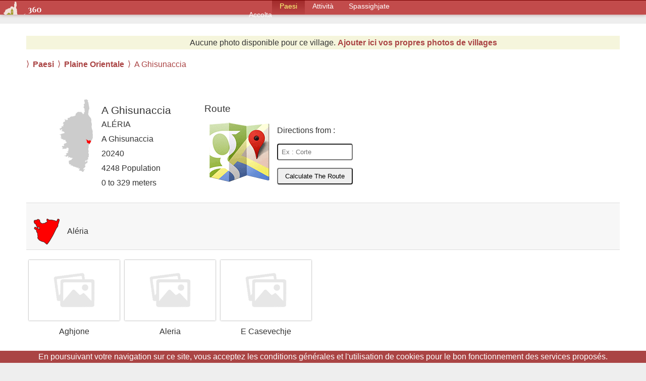

--- FILE ---
content_type: text/html; charset=UTF-8
request_url: https://paesidi.corsica/paese/a-ghisunaccia-122.htm
body_size: 14300
content:
<!DOCTYPE html><html lang="co-FR" prefix="og: http://ogp.me/ns# fb: http://ogp.me/ns/fb#"><head><script async src='https://www.googletagmanager.com/gtag/js?id=G-KRPQLQGDCB'></script><script>window.dataLayer = window.dataLayer || [];function gtag(){dataLayer.push(arguments);}gtag('js', new Date());gtag('config', 'G-KRPQLQGDCB');</script><meta name="robots" content="noindex"><meta charset="UTF-8"/><title>A Ghisunaccia Corsica</title><meta name="google" content="notranslate"/><link rel=dns-prefetch href="//www.google-analytics.com"/><meta name="google-site-verification" content=""/><meta name="AUTHOR" lang="co" content="Paesi di Corsica"/><meta name="description" content="A Ghisunaccia - Corsica - Aléria"/><meta name="rating" content="General"/><meta name="viewport" content="width=device-width,initial-scale=1.0"><meta name="msvalidate.01" content="7176A3D1FE861AFECDE071BA6A1CE925"/><link rel="icon" type="image/png" href="https://www.villagesdecorse.fr/style/images/png/faviconco.png"/><meta name="p:domain_verify" content="df02b1914c994ccaaff8f91eab12abd7"/><meta property="og:title" content="Ghisonaccia"/><meta property="og:type" content="article"/><meta property="og:url" content="https://paesidi.corsica/paese/a-ghisunaccia-122.htm"/><meta property="og:description" content="A Ghisunaccia - Corsica - Aléria"/><meta property="og:image" content="https://www.villagesdecorse.fr/style/images/png/villages-de-corse.jpg"/><meta property="og:image:width" content="300"/><meta property="og:image:height" content="200"/><meta property="fb:app_id" content="903277989811039"/><link rel="canonical" href="https://paesidi.corsica/paese/a-ghisunaccia-122.htm"><link rel="stylesheet" type="text/css" href="https://www.villagesdecorse.fr/style/style.css,fda.css,lg.css,lsEx.css,rr.css,villageEx.css,pdc.css?e=a31"/><script async src="https://www.villagesdecorse.fr/js/jquery.js,gen.js,lgEx.js,lsEx.js,rr.js,villageEx.js?e=n"></script></head><body><header><nav><div class="menu"><ol><li><a class="" href="https://paesidi.corsica/">Accolta</a></li><li><a class="active_menu" href="https://paesidi.corsica/paesi/">Paesi</a></li><li><a class="" href="https://paesidi.corsica/attivita/">Attività</a></li><li><a class="" href="https://paesidi.corsica/girandulate/">Spassighjate</a></li></ol></div></nav><span class="none" id="vd">vdc</span><span class="none" id="lgs">co</span></header><main><div class="container"><div class="content" itemscope itemtype="http://schema.org/City"><script type="application/ld+json">{"@context":"http://schema.org","@type":"BreadcrumbList","itemListElement":[{"@type":"ListItem","position":1,"item":{"@id":"https://paesidi.corsica","name":"Paesi di Corsica"}},{"@type":"ListItem","position":2,"item":{"@id":"https://paesidi.corsica/paesi/","name":"Paesi"}},{"@type":"ListItem","position":3,"item":{"@id":"https://paesidi.corsica/regione-8/plaine-orientale/","name":"Plaine Orientale"}}]}</script><div id='fda'><ol><li><a aria-label='Home' href='https://paesidi.corsica'><i class='fa fa-home'></i></a></li><li><a href="https://paesidi.corsica/paesi/"><span>Paesi</span></a></li><li><a href="https://paesidi.corsica/regione-8/plaine-orientale/"><span>Plaine Orientale</span></a></li><li><span>A Ghisunaccia</span></li></ol></div><div itemprop="aggregateRating" itemscope itemtype="http://schema.org/AggregateRating" id="ctRate"><div id="rate"><div style="width:120px" id="or"><div></div></div><a aria-label="Votez 1 étoile" rel="nofollow" href="#1"></a><a aria-label="Votez 2 étoiles" rel="nofollow" href="#2"></a><a aria-label="Votez 3 étoiles" rel="nofollow" href="#3"></a><a aria-label="Votez 4 étoiles" rel="nofollow" href="#4"></a><a aria-label="Votez 5 étoiles" rel="nofollow" href="#5"></a></div><div id="nbv">5/5 <span>-</span> 1 avisi</div><div class="none"><div id="rv2"></div><div itemprop="name">A Ghisunaccia</div><div itemprop="ratingValue">5</div><div itemprop="ratingCount">1</div><meta itemprop="bestRating" content="5"/><meta itemprop="worstRating" content="1"/><div id="ci3">122</div><div id="ci4">r6976d015861b8</div><div id="ci5">2</div><div id="ci6">pdc</div></div></div><section id='sVi1'><div id='hV'><table><tr><td rowspan='7' style='padding-right:14px;'><div id="comP"><svg id="mapSvg" data-name="Calque 1" xmlns="http://www.w3.org/2000/svg" viewBox="0 0 1823.91 3952.38"><defs></defs><path id="cc0" d="M1250.24,3951.34h-4.5c-4.35-3.32-8.65-6.71-13.07-9.93-2.69-2-4.06-4.26-5.27-7.58a68.73,68.73,0,0,0-10-19c-4.88-6.21-11.34-11.18-17.24-16.55a8,8,0,0,0-4.47-2.24c-8.16-.34-16.47-1.44-23.38,5-1.52,1.41-5,2.39-6.71,1.64-9.83-4.25-19.52-8.88-29-13.81-3.88-2-4-4.52-1-7.91,1.68-1.94,3.79-3.52,6.89-6.33-3.53.64-5.51.81-7.37,1.37-11.22,3.41-22.5,6.67-33.58,10.5a42.92,42.92,0,0,0-11.58,6.52c-5.44,4.09-7,4.55-12,.24a25.43,25.43,0,0,1-5.4-7c-4.26-7.72-3.31-15.82-1.39-24,4.35-18.59,12.48-35.78,19.73-53.29a20.47,20.47,0,0,1,8.73-10c4.28-2.54,8.18-5.74,12.48-8.25,7.54-4.4,6.92-11.6,7.9-18.71-1.7,0-2.53-.22-3.15.05-1.58.7-3,1.68-4.58,2.43-10.72,5.19-31.17,4.66-36.87-10.2-.61-1.58-1.78-2.94-3-5-3.22,2.36-6.22,4.52-9.18,6.74-4,3-7.87,6.14-11.95,9-1.56,1.1-3.65,2.39-5.33,2.19-9.26-1.12-17.94-3.23-23.5-12.18-3.36-5.4-4.38-10.75-4.25-16.93.31-14.25,2.29-27.74,12.65-38.68,3.75-3.95,6.25-8.71,8.13-14.75-8.26,1.37-15.47,2.57-19.65,10.06-1.2,2.17-3,4-4.29,6.13-8.53,14.91-22.65,23.58-36.45,32.52-5.18,3.36-10.28.51-10.39-5.72a23.34,23.34,0,0,1,2.35-10c1.76-3.7.46-6.77-.44-10.11s-3-5-6.42-5.68c-4.92,3.23-10.1,6-10.84,13.11-.37,3.48-10.06,6.68-12.7,4.06a138.87,138.87,0,0,1-13.37-16c-1-1.3-.36-3.85-.3-5.83.08-2.89.33-5.78.57-9.64-2.79,1.32-4.53,2.11-6.25,3-2,1-3.95,2.13-6,3.08a11.66,11.66,0,0,1-13.47-2.53c-2.47-2.78-4.38-6-6.74-8.95-2.58-3.17-5.39-6.15-8.26-9.39-5,7.4-8,14.84-14.18,21.08-4.66-4.38-9.14-8-12.88-12.21-10.45-11.86-22.68-20.81-38.06-25.2-3.73-1.07-6.71-.79-9.5,2.11a9.56,9.56,0,0,1-4.77,3c-9.13,1.46-18.49,3.2-24.5-6.84a13.41,13.41,0,0,0-2.6-2.29c-4.3,2.42-8.76,4.64-12.91,7.33-4.31,2.8-8.23,2.81-12.11-.25.67-12.3-3.09-23-9.92-32.92-2.37-3.43-5.38-4.72-9.44-4.93-11.23-.55-22.43-1.28-33.25,2.89-.87.33-1.93.16-3.55.27l-7.4-14,6.62-7.78c-9.58-6.4-17.69-13.77-27.46-18.3-2.83,2.52-5,5.06-7.63,6.7-14.6,8.93-30.2,13.84-47.57,11-4.42-.73-6.59-2.61-7.54-7-1.33-6.15,1.25-11.32,4.47-16.11,3.06-4.54,6.2-9.21,10.14-12.94,6-5.7,4.83-12,2.81-18.52a8.26,8.26,0,0,0-3.09-3.91c-9.34-6.55-19.24-10.49-30.8-6.17a21.25,21.25,0,0,1-5.83,1.31c-5.4.4-11,2.19-16.15-.49-5.53-2.86-11.33-5.6-16-9.57-9.7-8.2-19.71-15.11-32.91-15.91-1.87-.11-4.45-.71-5.38-2-2.42-3.42-4.85-7.19-5.8-11.17-.57-2.4,1.15-5.76,2.68-8.16a81.23,81.23,0,0,1,8.35-10.47,86.67,86.67,0,0,1,7-6.33c-1.23-7.73-1-7.88-8-17.74a121,121,0,0,1-17.6-37,11.79,11.79,0,0,1,.27-8.66c2.42-5.47,4.45-11.12,6.59-16.71,2-5.17,3.31-10.51,2-16a109.7,109.7,0,0,1-2.45-34c.52-7.21,4-13.37,9.52-16,8.33-4,17.75-6.31,27.34-5.09a53.57,53.57,0,0,0,2.56,5.85c2.95,5,7.88,4.51,12.65,4.34,4.37-.14,5.66-3,6.59-6.78a23.44,23.44,0,0,1,3.66-7.13c4.82-7.15,12.21-10.75,19.83-14.09,9.12-4,17.91-8.88,27.26-12.19,7-2.46,14.61-3.1,22-4.4,2.17-.38,5-1.14,6.55-.17,4.66,2.93,7.37.16,9.25-3,2.52-4.18,5.08-8.76,5.89-13.46,2-11.76,3.23-23.67,4.42-35.56a9.44,9.44,0,0,1,5.49-8.21c12.74-6.49,25.87-11.91,40.15-13.81,7.74-1,12-6.5,16.44-11.86a4.69,4.69,0,0,0,.62-3.54c-1.18-5.28-2.08-10.73-5.07-14-9.36,0-17.58-.21-25.78.06s-16.34,1-24.87,1.54c-3.78-10.91-12.12-12.63-21.85-12.32-9.47.3-19-.05-28.45,0a37.11,37.11,0,0,0-5.91.72c-11,1.83-21.38,1.25-30-7-3.59-3.46-7.5-6.67-10.62-10.52-8.38-10.34-19.75-15.76-31.74-20.32a12.58,12.58,0,0,0-10.16.23c-5.22,2.36-10.62,4.35-15.87,6.63-2.24,1-4.74,1.93-6.28,3.64-.74.83.55,3.4.77,5.19a4.73,4.73,0,0,1-.4,2.17c-1.46,3.71-2.58,7.64-4.62,11-1.28,2.13-3.76,3.82-6.08,5-2.16,1.08-4.8,1.26-7.25,1.71-7.84,1.4-9.26.23-9.76-7.66-.32-5.15-.78-10.29-1.13-14.91l-18.45-7.66c1-3.92,1.82-7.26,2.58-10.62,1.42-6.26,2-13.06,9.83-15.11,6.61-8.31,10.75-18.14,9.2-28.31-1.61-10.51-13.95-17.79-24.2-13.77-3.72,1.46-7.58,2.63-11.1,4.46-19.24,10.05-38.31,20.44-57.61,30.37-11.85,6.1-22.85,14.13-37.1,14.87-9,.47-15.84-6.23-13.55-15.15,1.42-5.55,3.09-11,4.72-16.54,1.38-4.66,1-7.62-3.09-9.32-5.9-2.45-12.26-5.15-18.46-5.24-14.67-.22-29.35,1.21-44,1.58-4.47.11-8,.81-11.36,4.17-4.31,4.3-8.5,2.74-9.08-3.31-.45-4.64.14-9.4.5-14.09.21-2.68-.05-6.39,1.53-7.76,4.62-4,9.5-8.48,16.07-8.8,7.89-.38,15.35.91,21,7.53,1.69,2,4.38,3.12,6.9,4.84,2.29-1.58,4.32-2.95,6.32-4.38,8.72-6.24,17.39-12.57,26.18-18.72,2-1.4,4.29-2.84,6.61-3.19,3.59-.55,5.91-2.52,8-5.08,9.66-12.08,19.39-24.12,28.85-36.36,2.69-3.49,4.54-7.62,6.69-11.31-2.95-5-5.48-9.63-8.28-14.05-2.65-4.17-5.2-8.73-11.52-7.33a3.37,3.37,0,0,1-2.1-.68c-6.18-3.76-12.37-7.51-18.48-11.38-3.64-2.3-4.36-5.7-3.5-9.8,1.34-6.44,5.33-10.42,11-13.28s5.5-2.86,10.47.76a67.26,67.26,0,0,0,27.2,11.81c3.22.62,6.45,0,8.31-3.86-5.17-6.07-2.32-11.54,1.57-16.77,2.09-2.79,4.74-5.18,6.72-8,4.8-6.91,12-8,19.48-9.33,1.77,3,3.23,5.6,5.23,9.06,5.71-1.5,11.55-2.62,17.07-4.63,3.95-1.45,7.54-5.9,6.17-9.24-2.64-6.42.31-12.28-.3-18.35-.49-4.82,2-8.53,6.33-11,2.83-1.59,5.5-3.45,8.18-5.27,5.34-3.64,5.49-7.36-.32-9.79-10.77-4.51-21.78-8.51-32.85-12.23-6.6-2.22-13.61-3.17-20.23-5.31-5-1.62-6.53-8-2.26-10.58,6.18-3.75,12.53-8.32,20.81-6.21,5,1.26,10.25,2.57,15.3,2.31,5.9-.3,11.79-2,17.55-3.63,6.59-1.82,11.8-5.58,13.23-12.76,1-5.1,2.23-10.36,2-15.47-.3-6.12-.45-13.22-3.58-18-5.08-7.76-7.85-16-10.26-24.65-.7-2.52-1.77-5.85-.73-7.74a28.11,28.11,0,0,1,8.2-9.37c6.9-4.84,14.36-8.89,21.57-13.3,2.84-1.74,4.21-4.3,3.48-7.61-1.07-4.86-1.6-10-3.63-14.44-8-17.5-17.11-34.45-29.87-49.06-4.91-5.62-10.27-11-17.67-13.42-7.17-2.36-13.42-1.24-15.74,6.47a14.71,14.71,0,0,1-1.78,3,12.48,12.48,0,0,1-10.35-5.71c-2.65-3.9-5-8-7.28-12.13-1.62-3-3.3-6-7-5.83a61,61,0,0,0-12.48,1.77c-3.84,1-6.57,3.49-6.33,8,.32,6.19.51,12.39.93,18.58.22,3.41-.23,6.07-3.38,8.39-10.24,7.54-20.24,15.42-30.28,23.23a16.22,16.22,0,0,1-11.1,3.57c-12-.5-24-.24-35.94-1.33-10-.92-18.81,1.62-27.27,6.09a17.92,17.92,0,0,1-11.45,2c-16.52-2.34-33.09-4.32-49.58-6.85a20.54,20.54,0,0,0-11.54,1.69,172.82,172.82,0,0,0-33.24,18.63c-5.45,3.79-10.91,4-17.08,2.56-1.24-4-2.61-7.76-3.55-11.62-2.32-9.47-3-18.59,5.07-26.24,2.06-2,3.21-5,4.4-7.75,2.08-4.8,4.08-9.66,5.73-14.63,2.12-6.38,3.83-12.88,5.75-19.32,1.46-4.92-1.13-8.83-3.63-12.43-2.19-3.16-5.44-.81-8.27-.36-2.21.35-4.45.54-6.68.7-3.41.25-6-.95-8.67-3.37-3.86-3.53-3.89-7.92-4-12.31-.25-8.07-3.67-13.87-10.1-18.93-5.79-4.55-10.59-10.46-15.38-16.14-3.7-4.37-3.27-7.69.87-11.68a22,22,0,0,1,6.09-4.23c9.78-4.39,19.64-8.6,29.51-12.79a10.39,10.39,0,0,1,4.3-1c5.74.19,11.49.36,17.19,1,4.66.53,9.45,1.16,12.69,5.41a4.58,4.58,0,0,0,3.17,1.57c11.21.2,22.48.74,31.86-7.32a227.74,227.74,0,0,1,18.07-14.52c5.34-3.71,8.19-9,9.83-14.61,2.4-8.2,1.84-16.52-3.13-24.26-3.46,1.8-6.25,3.43-9.18,4.74s-5.37.58-7-2.31c-6.05-10.71-10.25-21.74-5.68-34.2,1.27-3.46,1.91-7.53,4.15-10.21,13.19-15.79,28.19-29.59,46.1-40,6.67-3.86,13.38-6.33,21.34-3.55a19.92,19.92,0,0,0,10.32.31c14.8-3.2,27.61-10.7,39-18.21-1.31-5.75-2.22-10.51-3.49-15.17-1.1-4,1.24-5.65,4.28-6.56,5.41-1.63,10.39,0,14.9,3,6.86,4.46,12.28,3.2,16.64-3.81,4.59-7.38,6.59-15,3.45-23.47-1-2.79-1.18-5.91-2.24-8.68-3.29-8.62-8.34-15.78-17.44-19.14-7.49-2.77-15-5.53-22.54-8.09-3.53-1.2-5.86-3-7-6.83-1.76-5.7-3.67-11.52-6.66-16.62-4.26-7.26-6.64-14.92-8.24-23.08s-2.5-16.26-6.54-23.7c-4.29-7.89-8.71-15.79-12-24.11-2.47-6.28-7.29-8.5-12.69-10.45-2.28-.82-4.81-1-7.81-1.55-1.49,2.62-2.84,5.24-4.41,7.73-2.79,4.42-5.7,8.76-8.58,13.13-2.08,3.17-5,4.48-8.81,4.69-9.2.48-18.37,1.43-27.56,2a35.06,35.06,0,0,1-6.47-.69c-1.39-4.72-1.8-8.89-3.73-12.15-4.45-7.5-9.47-14.68-14.64-21.72-1.49-2-4.12-4.22-6.45-4.51-9.9-1.22-19.93-2.73-29.81-2.2-6.7.36-11.32-1.08-15.92-5.64-3.16-3.14-5.24-6-5.68-10.74-.91-9.68-7.92-12.83-15.19-9.6-1.8.8-3.86,1-5.76,1.62-5.75,1.84-12.37,1.81-16.17,7.84-.55.87-2.14,1.31-3.32,1.52-7.12,1.3-14.23,2.64-21.4,3.61-3.59.48-6.14-2.55-4.45-5.61,3.57-6.51,7-13.49,12.18-18.59a70.94,70.94,0,0,0,11.09-14.06c-1.92-3.12-3.56-6.21-5.61-9-5.66-7.72-19-11.83-27.6-8.63a9.57,9.57,0,0,0-1.79,1.24c-6.57,4.46-13.12,9-19.72,13.36a7.9,7.9,0,0,1-9,.27,5,5,0,0,1-.52-1.6c1-9.85,15.9-24.76,25.52-25.58a4,4,0,0,1,2.18.32c3.86,2.11,6.63.07,9.39-2.27,2.28-1.93,4.73-3.69,6.91-5.73,6.3-5.9,13.94-10.68,16.87-19.45-2.44-6.3-7.38-8-13.3-7.24-2.87.37-5.67,1.65-8.38,2.79-10,4.16-19.94,6.26-30.33,1.53-4.59-2.1-6-4.49-4.81-8.7,2.62-9.53,9.14-14.15,19-14.11a118.19,118.19,0,0,0,17.13-1.11c6.74-.95,8.19-4.44,4.9-10.42-1.93-3.5-3.58-7.22-6-10.38-4-5.3-3.72-10.89-3-17,.86-7.13.71-14.39.8-21.6,0-3.52-2.38-5.44-5.46-6.29s-5.32.52-6.59,3.46a10.14,10.14,0,0,1-1.13,1.94c-2.07,2.81-8.27,3.76-11.48,1.79-2.68-1.66-2.84-4-.14-8.46,3.64-6,7.57-11.76,11.18-17.74,1.12-1.84,2.52-4.19,2.24-6.07a203.27,203.27,0,0,0-4.47-22c-1.55-5.82-6-8.48-11.89-7a40.15,40.15,0,0,0-13,5.29c-6.76,4.64-13.08,4.74-19.15-.33a217,217,0,0,1-16.31-15.36c-2.61-2.67-2.06-5.95,1.13-8.4a74.72,74.72,0,0,1,9.45-6.06c5.41-3,6.93-2.56,12,1.36,2.24,1.73,5.34,4.27,7.52,3.83,11.55-2.32,24.19-1.46,33.69-10.51a14.85,14.85,0,0,1,4.55-2.53c18.89-7.86,37.74-15.79,56.73-23.38,3.58-1.43,7.71-1.63,11.63-2,4.7-.44,9.78.57,14.12-.84a301,301,0,0,0,31.33-12.22c7.85-3.58,15.94-6.47,24.36-6.61,9.88-.17,19.23-2.19,28.62-4.65,7.71-2,15.5-3.78,23.16-6,5.6-1.61,7.06-4.72,5.35-10.18-.89-2.85-2.29-5.59-2.81-8.5-.35-2-.25-4.59.8-6.14,3.18-4.73,2.63-8.72-.83-12.94-7.13-8.66-14-17.53-21.17-26.16-2.68-3.23-5.48-6.61-8.9-8.93-7-4.74-14.53-8.76-21.76-13.18a10.93,10.93,0,0,0-8.51-1.43c-8.06,1.66-16.18,3-24.31,4.27-1.8.28-4.42.31-5.51-.74-6.58-6.36-14.1-12.19-16.39-21.72-.83-3.45-3-4.66-5.88-4.4a30.73,30.73,0,0,0-8.6,2.23c-6.7,2.73-13.33,5.65-19.89,8.7-2.78,1.29-4.93,1-7.65-.47-7.14-3.93-11-10.73-15.62-16.87-3.62-4.84-3.32-9.22,1-13.38a69.39,69.39,0,0,1,31.69-17.53,28.39,28.39,0,0,0,15.88-10.41c3.8-4.82,2.22-15.27-3-18.54s-9.18-7.7-12.68-12.52a21.89,21.89,0,0,0-10.6-7.78c-6.27-2.37-12.25-5.5-18.51-7.89-6-2.29-12.83-3.23-18,.26-5.64,3.79-11.44,9-14.33,14.89-5.35,11-13.65,18.71-22.68,26.31-6.64,5.6-13.73,7.43-22.14,6.58-3.95-.39-6.66-1.55-8-6,3.83-2.27,2.29-5.61,1.16-8.9a57.08,57.08,0,0,0-2.06-5.62c-4.22-9-4.41-18.15-1.66-27.66.85-3,.43-6.38.12-9.54s-1.54-6.34-1.79-9.55c-.37-4.82-2.37-7.58-7.23-9.06-3.94-1.19-7.46-3.77-11.17-5.74v-4.5c1-2.14,2.37-4.2,2.9-6.46,1-4.35,1.25-8.9,2.36-13.22.79-3.05,2-6.4,5.78-7.09,3.6-.66,7.35,2,8.67,6.37,1,3.19,1.09,6.62,1.61,10.09C33,1594.51,44,1593.88,53.77,1587c3.87-2.72,4.77-5.86,4.5-10.16-.61-9.94,3.64-15,13.5-15.6,4.65-.27,9.36.62,14,.89,2.94.17,6.27,1.06,8.77,0,7.56-3.08,14.8-6.93,22.4-10.59-1.6-6.42-.16-13.19-6.71-17.11a4.29,4.29,0,0,1-1.41-3.22c-.05-6.92-1.07-14.4,8.22-16.8.22-.06.27-.77.39-1.17-9.17-8.47-9.2-8.47-8.21-18.8a42.57,42.57,0,0,1,1.09-6.64c1.58-6.15,5.15-9.09,11.38-9.73,3.94-.4,7.86-.93,12.14-1.44,1.81-7.92,7.61-9.4,14.33-8.25a195.34,195.34,0,0,1,24,5.31c5,1.52,10.53,3.81,8.75,11.63,9.33-1.6,16.78-4,19.58-13.53a46.06,46.06,0,0,1,4.87-11.73c3.59-5.63,2.85-11.27,1.78-17.23-.77-4.34-2.88-7.1-7.06-8.74-8.18-3.22-13.85-9.5-19.56-16.94,9.59-13,23.56-8.67,36.33-9.31.53-3.11,1.34-6,1.44-8.92s-.56-5.91-3.94-7.3c-7-2.86-8.12-6.88-3.55-12.85,3.95-5.15,7.88-10.34,12.19-15.18,3-3.41,6.69-6.28,11-10.28,1.06-4.81-1.81-9.73-5.76-14.08-1.17-1.29-3.43-2.53-5-2.37-11.88,1.21-23.89,1.82-35.21,6.17-5.22,2-8.05.23-8.14-5.44a21.7,21.7,0,0,1,4.6-13.93c4.58-5.93,9.12-11.89,13.76-17.77,7.6-9.64,11.52-20.18,9.08-32.7-1.23-6.35-1.67-12.86-2.35-19.31-1.17-11,2.36-17.19,12.73-20.87,3.33-1.18,7.29-.63,11-.88,4.16-.28,8.5.1,12.45-1,16.61-4.5,33.11-9.42,49.64-14.22,3.08-.9,6.1-2,9.62-3.12-1.29-8.1-8.48-13.83-6.85-22.72,1.43-7.78,1.13-15.93,1.13-23.92,0-8.51,6.33-14.47,8.47-22.38-3.16-4.09-6.18-8.37-9.59-12.31-5.3-6.11-7.12-12.85-4.5-20.92a9,9,0,0,0-3-.38c-4.31,1-6.57-1.84-8.53-4.73-2.18-3.22.69-5.47,2.1-8,5.58-10.06,14.31-17.21,22.7-24.64,1.25-1.11,3.36-1.26,5.07-1.85.48,1.81,1.35,3.62,1.37,5.44.06,6.22-.62,12.47-.22,18.66a159.62,159.62,0,0,0,5,28.79c13.53-6.42,26.38-12.46,39.17-18.66a10.06,10.06,0,0,0,3.77-3.45c1.47-2.22,3.41-3.13,5.73-2.31,4.35,1.54,8.6,3.39,12.82,5.26.37.16.53,1.47.34,2.11-.82,2.76-1.36,5.76-2.86,8.14-1.82,2.89-4.49,5.25-7,8.07,5.08,7.54,12,12.09,20.6,12.15,17.78.12,34.22-3.75,45.82-19a101.61,101.61,0,0,1,8.86-10.14c4.15-4.18,5.65-9.11,5.83-14.88.28-9.22,1.24-18.42,1.5-27.64.3-10.39.13-20.8-1.56-30.7l-5.64-2a9.36,9.36,0,0,1-1.4-.52c-3.41-1.86-3.73-4.37-.83-7.14a12.76,12.76,0,0,1,3.09-2.07c12.28-6.08,25.69-7.79,39-10,3.33-.55,5.69.82,7.14,4.07.82,1.85,2.35,3.4,3.73,5.32,6.78-4.46,13.13-8,18.78-12.51,8.66-6.87,16.73-9.75,28.42-5.52,13.16,4.77,20.55,1.49,28.71-14,.24-.44.42-.91.62-1.37,3.11-6.81,6-13.73,9.37-20.4,2.77-5.47,6.1-10.65,9.44-16.41,7.92,5.48,16.15,6.15,24.39,5.67,8.82-.5,17.1-2.45,22.89-10.41,3.49-4.81,7.92-9,12.14-13.21,5.52-5.57,22-7.72,28.81-3.79a7.91,7.91,0,0,1,3.5,3.63c1.22,3.49,4,4.48,7,4.73a51.49,51.49,0,0,0,11.17-.06c10.11-1.34,19.62-4.33,29.29-8,19.53-7.42,39.77-13.15,61.28-11.76a71.15,71.15,0,0,0,19.22-1.69c6.76-1.44,11.91-5.8,15.8-11.74,2.54-3.88,5.16-8.28,8.87-10.73,14.77-9.75,32.22-14.35,47.27-23.69a7.74,7.74,0,0,1,1.39-.55c7-2.61,8.73-5.27,8.56-13.18-2.73-1.88-5.61-3.46-8-5.62a11,11,0,0,1-3.22-5.55c-1.57-8.07-2.88-16.21-4-24.36a12.5,12.5,0,0,1,.93-6.51c3.83-8.39,7.26-17.11,12.24-24.79,3.44-5.3,7.1-12.77,16.26-9.44a3.35,3.35,0,0,0,2.81-.65c8.19-7.36,15.36-15.57,20.38-25.46.3-.6-.16-1.54,0-2.22,2-6.63,4-13.23,6.17-20.08,5.64,0,10.4-.3,15.1.09,4.12.34,6.58-1.33,8.38-4.76,2.09-4,4.44-7.83,6.49-11.82,1.86-3.63,4.54-6,8.7-6,7.86,0,13-3.86,16.33-10.73.43-.89,1.24-1.59,1.72-2.45,2.11-3.72,5-5.4,9.29-3.89,9.44,3.31,18.59,1.3,27.72-1.48,3.33-1,6.82-1.54,10.11-2.65a20.48,20.48,0,0,0,6.49-3.37c6.19-5.15,13.49-7.25,21.21-8.26,5.08-.66,10.08-.81,13,4.78.29.58,1.18.87,1.82,1.26,10,6.12,20.3,11.73,31.56,15.34,16.67,5.35,22.73,4,35.73-7.88.37-.33.72-.69,1.1-1,4.33-3.76,8.57-7.64,13-11.24,5.15-4.16,7-4.12,11,1.31,5,6.85,9.55,14,13.94,21.27,1.83,3,2.74,6.61,4.26,10.42a38.48,38.48,0,0,0,5.31,1.23c7.69.8,15.38,1.77,23.1,2,4.46.15,6.7,1.93,8.36,5.88,2.62,6.23,5.74,12.39,5.2,19.3-.65,8.33,9.62,9.14,10.62,16.27.13.93,2.19,2.07,3.5,2.28,9.26,1.53,15.44,7.77,21.53,14,4.57,4.67,8.31,10,8.77,16.88.5,7.4,3.78,13.9,6.75,20.48,1.78,3.95,4.61,6,9.28,6.23a15.52,15.52,0,0,0,14.17-6.5c-4.09-7.15-4-9.09,1.52-14.11,1.41-1.29,3.39-2,5.15-2.86,2.85-1.45,5.8-2.7,8.58-4.27,10.17-5.74,16.29-15.28,22.51-24.63a11.4,11.4,0,0,0,1.59-6.94c-.91-8.92-2-17.83-3.51-26.67-1.32-8,.82-13.59,7.68-18.59,7.09-5.16,14.26-10.73,18.49-19,3-5.78,6.53-11.26,9.25-17.14,5.31-11.42,5.42-23,.32-34.67-3.28-7.51-6.8-15-9.09-22.84-2.51-8.56-4.84-17.27-4.11-26.49.9-11.43,1.33-22.9,1.83-34.36.16-3.57.38-6.86,3.31-9.55a6.45,6.45,0,0,0,1.75-4.61c-.61-9.94-.77-20.07-5.81-29.07-3.4-6.08-7.25-11.92-11.09-17.73-2.19-3.3-4.42-6.48-9.09-7.12-1.66-.23-3.44-2.65-4.39-4.47q-5.58-10.61-10.6-21.48c-2.26-4.9-5.16-8.9-10.14-11.48a23.86,23.86,0,0,1-11.24-11.66,7.55,7.55,0,0,1-.22-5.48c4-8.58,7.59-17.53,12.78-25.38,10.58-16,22.1-31.43,33.22-47.1,1.24-1.75,2.4-3.55,3.15-4.68-5.88-6-11.06-11.71-16.71-16.89-4.23-3.89-5.75-8.4-5.62-13.93.27-10.92-1.69-21.26-8.61-30.18-1.06-1.36-1.61-3.1-2.59-4.54-1.89-2.81-1.58-5.28-.12-8.35,3.51-7.41,8.84-13.35,14.78-18.65,7.61-6.78,15-14.36,23.88-19,13-6.85,18.48-18.86,26.62-30.49-2.84-1.23-4.75-2.26-6.78-2.91-4-1.28-8.2-2.16-12.16-3.63-1.39-.52-3.38-2.42-3.25-3.46.55-4.55-.47-9.35,3.24-13.46a70.58,70.58,0,0,0,8.76-13c5.35-9.63,4.06-14.3-5.24-19.45a8.6,8.6,0,0,1-4.78-6.19,63,63,0,0,0-1.65-6.53c-3-9.41-4.38-18.87-2.61-28.77a15.47,15.47,0,0,0-1.35-8.68c-3.37-7.2-7.38-14.1-11-21.21a28.57,28.57,0,0,1-3.15-8.24c-1.13-7.38-1.74-14.84-2.56-22.27-.93-8.52,1.5-15.76,8.3-21.21a173.11,173.11,0,0,1,14.28-10.85c5.67-3.64,11.59-7,18.9-3.89,1.66.71,3.93.17,5.9,0,8.49-.81,16-3.71,21.52-10.57a19.16,19.16,0,0,1,3.34-2.68c4.63,1.85,8.86,4.37,13.39,5.19a271.27,271.27,0,0,0,28.15,3.39c3.31.24,6.79-1.19,10.12-2.11,1.06-.3,2.67-1.38,2.71-2.16.3-6.26,6.09-7.95,9.36-11.7h6c2.62,9.36,9.62,15.66,16.36,21.72,9.46,8.5,19.79,16,29.72,24,6.48,5.21,12.83,9.93,22.19,8.48,5.14-.79,7.7,2.62,6.92,8.11a127.72,127.72,0,0,1-4.12,18.2c-.52,1.78-2.81,4.28-4.34,4.31-4.55.09-5.44,3-5.87,6.24-1.11,8.39-2,16.8-2.94,25.22A7,7,0,0,0,1547,120c6.15,12.46,9.88,26.17,19.64,36.78,6.79,7.39,12.43,15.64,14.67,25.71,1.52,6.82,3.1,13.64,4.32,20.52a29.79,29.79,0,0,1,.32,9.6c-1.9,12-.65,23.91,2.46,35.44a150.32,150.32,0,0,1,5.33,36.84c.06,3.48.47,7,.87,10.42,1.89,16.45,6.84,32.16,11.54,47.94.78,2.62,2.15,5.44,1.78,7.95-1,6.48,1.63,11.62,4.66,16.86,1.87,3.24,3.14,6.53,2.76,10.61-1,10.44-1.51,20.92-2,31.39-.11,2.65,0,5.82,1.26,7.95,8.47,13.85,8.14,30.14,12.61,45.08,3.76,12.56,4.64,26,6.5,39.09a16.37,16.37,0,0,1-.8,8.64c-9.4,20.95-18.91,41.85-28.79,62.57a118.09,118.09,0,0,0-10.2,31.18c-2.57,15.21-4.28,30.58-6.24,45.89-2.09,16.31-4.49,32.59-5.93,49-1.08,12.3-4,24.64-.88,37.09a7.65,7.65,0,0,1-.27,4.42c-3.74,9.17-4.43,19.47-10.51,27.83a12,12,0,0,0-2,7.09c.6,12.66,1.11,25.36,2.52,38,1.53,13.56,7.29,25.93,12.95,38.15,8,17.23,17.86,33.38,28.56,49.09,19,27.88,39,54.85,62.22,79.49,13,13.82,24.71,28.81,33.83,45.55,6.77,12.43,15,24.21,18.37,38.32,2.76,11.4,6,22.68,8.93,34,2.58,10,4,20.09,3,30.4-.77,7.57.38,14.9,2.15,22.21.53,2.16,1.37,4.44,1.14,6.56-1.06,9.65-2.44,19.26-3.73,28.88-3.28,24.43-4.13,48.71,4.49,72.42,1.11,3,1.7,6.27,2.79,9.33,4.67,13.11,6.76,27.23,15.12,38.91a5.65,5.65,0,0,1,.89,2.8c.66,9,1.81,17.9,1.73,26.84-.1,12-.16,24,3.06,35.57a50.53,50.53,0,0,1,.43,25.75c-2.28,9.67-4.92,19.32-6.23,29.13-2.15,16-3,32.25-5,48.31a181.71,181.71,0,0,0,1.71,55.82c5,27,9.54,54.09,18.15,80.24,6.94,21.07,14.3,42,21.41,63,5.82,17.22,8.65,35.43,16.86,51.89a6.55,6.55,0,0,1,.51,2.93c-.09,11.88,2.14,23.9-2.07,35.54a10.79,10.79,0,0,0-.61,2.91c-2.17,31.34-6.23,62.61-3.86,94.13.79,10.45,1.66,20.71,6.55,30.47,2.31,4.62,2.64,10.7,2.37,16-.29,5.64.1,11,2.27,16,4.12,9.63,3.75,19.36,1.76,29.34a82.1,82.1,0,0,0-1.72,14.8c-.28,17.72-.6,35.45-.2,53.16.27,11.93.75,24,3,35.68,1.45,7.44,1.58,14.14-.54,21.19-1.07,3.58-1.75,7.27-2.71,10.89-2.48,9.4-3.85,19.32-7.83,28-5.43,11.91-8.42,23.89-8.21,36.87a16.72,16.72,0,0,1-1.49,7.91c-2.71,5-6.11,9.68-9.21,14.49-6.2,9.64-13.24,18.84-18.43,29-16.72,32.65-32.23,65.92-49.24,98.42-11.67,22.31-25.26,43.62-37.62,65.59-10.68,19-23.78,36.32-36.61,53.83-6.49,8.85-13.47,17.35-19.77,26.33-15,21.32-27.79,43.78-36.71,68.4a68,68,0,0,0-4.14,27.12c.37,7.18-.21,14.34,4,20.94,7.22,11.22,6.27,23.18,2,35.22a12.53,12.53,0,0,0-1,5c1.43,15.81-2.91,30-11.24,43.34a42.09,42.09,0,0,0-5.71,14.43c-2.07,11.5-3.1,23.18-4.77,34.76-2.82,19.56-2.4,38.71,6.09,57.09a39.86,39.86,0,0,1,2.8,10.06c3.81,22.89,7.35,45.83,11.29,68.7a34.11,34.11,0,0,1-1.17,16.92q-6.32,19.18-12.65,38.38c-.47,1.4-.82,3.27-1.86,4-3.74,2.53-3,6-2.39,9.38,1.1,5.64,2.2,11.28,3.65,16.84,2.91,11.17,5.2,22.37,3.13,34-.12.65.36,1.4.62,2.31,2,.82,4.09,1.71,6.18,2.51,10.07,3.83,14.64,10.33,13.61,21.08a178.18,178.18,0,0,0,.87,44.74,33.61,33.61,0,0,1-3.24,21.08c-3.91,7.62-5.22,15.68-.52,23.42,3.12,5.16,2.82,9.81-.1,14.7a13.34,13.34,0,0,0-.21,14.11c2.4,4.42,2.11,8.87.63,13.73-3.36,11-5.74,22.23-2.89,33.86.33,1.34.4,3.56-.39,4.23-4.5,3.87-8.91,8.19-14.14,10.73-3,1.44-7.44-.24-13.07-.65-6.81,2.8-10.74,10.79-16,17.75s-5,13.66-1.33,20.88c1.36,2.66,2.59,5.4,4.1,8,5.41,9.27,10.74,18.6,16.48,27.67a15.33,15.33,0,0,1,2.17,11.34c-1.65,10.65-4.92,20.29-14.51,26.58a14.83,14.83,0,0,0-3.26,3.07c-5.14,6.36-13,7.12-20,9.43-1.19.39-3.4-.64-4.42-1.71-2.75-2.88-5.94-3.27-9.59-2.83-10.45,1.27-18,11.13-16.11,21.44.3,1.62,2,4.07,3.35,4.21,3.92.43,5.42,3.27,7.34,5.81,2.87,3.77,5.78,7.52,8.48,11.42,4.2,6.07.66,14.43-6.81,14.86-14.43.81-28.89.89-43.34,1.21a7.2,7.2,0,0,1-2.84-.78c-8-3.46-16.43-6.27-20.67-15-.74-1.52-2.33-2.61-3.28-4.06-2.72-4.16-6.48-6.35-11.37-5.35-3.14.63-6.14,8.33-5.21,13.12a48.34,48.34,0,0,0,2.88,8.47c1.31,3.29.69,5.56-2.51,7.52-8.3,5.07-16.35,10.55-24.67,15.6-3.22,1.95-5.33,4.22-5.93,8-.76,4.92-2.49,9.77-2.64,14.68a80,80,0,0,0,1.49,17.73c1.73,8.87,9.72,12.77,15.88,18.64a74.75,74.75,0,0,0,18.3-18.73c4.52-6.8,7.44-14.63,11.42-21.82,4.07-7.34,9.54-12.75,19-11.63,4.46.54,8.95,1,13.43,1.13,5.7.18,10.74,2.36,13,7.33,3.87,8.73,11,10.46,19.19,11.14a53.29,53.29,0,0,1,6.68.87,16,16,0,0,0,10.12-1.2c5.26-2.28,10.76-4,16.12-6,2.25-.85,4.9-1.49,6,.95,1.92,4.32,3,8.89,1,13.75-1.53,3.72-2,8-7.65,7.38a1.76,1.76,0,0,0-1.33.57c-4.91,5.89-11.54,10.44-14.18,18.11-1.78,5.19-3.49,10.41-5.47,15.53-1.66,4.3-2.47,8.6-1.5,13.16,1.34,6.27-.62,11.82-3.82,17.06-6.08,9.94-11.92,13-22.64,10.24-5-1.26-8.87-.54-12.65,2.11-9.8,6.85-19.56,13.77-29.16,20.89-12.35,9.15-23.2,19.65-29.94,33.85-2.09,4.41-16.2,16.85-20.88,19.32-2.76-1.51-5.24-3.22-8-4.28s-6.08-.61-7,2.42c-1.53,5.09-2.39,10.48.48,15.43,1.52-.21,2.27-.3,3-.43,12.84-2.23,20.47,6.14,16.74,18.43-1.31,4.29-2.44,8.71-4.33,12.75-3.35,7.16-6.37,14.63-14.78,17.9-2.58,1-4.47,3.74-6.81,5.79,3.41,6.06,9.38,6.76,14.66,9.51,1-2.11,1.47-4.31,2.81-5.51,2.5-2.23,5.44-5.26,8.35-5.43,4.16-.25,7.15,3.4,8.22,7.52.92,3.57,1.81,7.42,1.43,11-1.1,10.64-2.86,21.22-4.33,31.83-.64,4.57-2.77,8.26-5.57,11.95-16.66,21.93-36.69,40.78-55.14,61.08-9,9.9-19.32,16.19-32.25,18.69a56.71,56.71,0,0,0-7.18,2.11c-5.82,2-6.56,3.08-6.06,9.18a47.67,47.67,0,0,0,.74,5.19c2.57,13.21,5.29,26.39,7.73,39.62,1.77,9.61-2.81,15.17-12.55,15.91-2.83.22-5.63.76-9.71,1.33,3.37,5.64,5.56,10.47,8.8,14.45,3.81,4.7,7.52,3.94,10.47-1.23a52.52,52.52,0,0,1,4.31-7c13.81-17.18,29-32.9,47.62-45.06a25.69,25.69,0,0,1,11.7-4.17c7.79-.83,10.2,2.25,7.73,9.59-5.86,17.35-13,34.05-25.38,47.93a39.25,39.25,0,0,0-3.1,4.23c-18.18,26.4-33.23,54.54-46.29,83.75-2,4.57-4.65,7-9.54,8.21a145,145,0,0,1-27.34,3.92C1263.8,3949.23,1257,3950.5,1250.24,3951.34Z"/><path class="regAct" d="M1445.79,2196.29l4.47-14.77c6.87,3.13,13.21,5.87,19.42,8.87,19.52,9.41,39.15,18.61,58.42,28.53,10.6,5.46,20.59,12.13,30.79,18.36,15.53,9.49,31,19.09,46.51,28.61,1,.63,2.22,1,3.87,1.79q10.24-9.73,20.52-19.5c6.15-5.85,12.34-11.67,18.42-17.58a7.69,7.69,0,0,1,6.7-2.36c8.16.82,16.35,1.32,24.93,2,2.14,3.11,4.45,6.34,6.64,9.65,4.53,6.88,9.25,13.64,13.39,20.74a35.26,35.26,0,0,0,15.46,14.58c6.53,3.21,10.18,15.61,6.78,22-5.5,10.36-11.12,20.66-17,30.8-9.76,16.82-19.34,33.78-29.84,50.14-9.28,14.46-19.63,28.24-29.68,42.19-3.34,4.63-7.22,8.87-11.33,13.87-7-5.8-13.86-11.45-20.69-17.12-5.76-4.78-11.7-9.37-17.18-14.44-4.05-3.75-8.71-5.53-13.93-6.58-11.22-2.25-22.63-3.79-33-9.13-7.76-4-15.85-7.39-23.34-11.83-4.38-2.59-8-6.55-11.69-10.18-3-3-5.3-6.7-8.42-9.52-4.33-3.93-6.29-8.72-7.31-14.28-.68-3.74-1.23-7.3.33-10.95.68-1.59.73-3.45,1.45-5,3.54-7.72,2.55-14.75-2.36-21.64-1.31-1.83-1.5-4.68-1.62-7.1-.34-6.46-.68-12.95-.4-19.41.24-5.58-1.81-10.13-4.65-14.6-2.54-4-4.56-8.37-7.44-12.09-5.32-6.86-5.63-14.7-4.94-22.65.56-6.42-1.37-10.77-7.07-14.17C1463.22,2208.27,1454.9,2202.33,1445.79,2196.29Z"/></svg></div></td></tr><tr><td><h1 itemprop='name'>A Ghisunaccia</h1></td></tr><tr><td id='reg'>Aléria</td></tr><tr><td>A Ghisunaccia</td></tr><tr><td>20240</td></tr><tr><td>4248 Population</td></tr><tr><td>0 to 329 meters</td></tr></table></div></section><section id='sVi2'><div class='tv onglet' id='o_it' onclick='itI()'>Route</div><div id="ct_itmap" class="c_all no"><form onsubmit="javascript:this.action+='?'+rewrite(document.getElementById('depart').value);" method="post" action="https://paesidi.corsica/itinerariu/"><table><tr><td rowspan="3"><img width="125px" src="https://www.villagesdecorse.fr/style/images/map/gmap.png" /><input type="hidden" value="https://paesidi.corsica/paese/a-ghisunaccia-122.htm" name="backlink"/><input type="hidden" name="titreActivite" value="Ghisonaccia" /></td><td id="itiA">Directions from :</td><tr><td><input required type="text" id="depart" name="departure" placeholder="Ex : Corte" /></td></tr><tr><td><input name="lg" type="hidden" value="42.0168370,9.4039810"/><input type="submit" value="Calculate the route"/></td></tr></table></form></div></section><div id="leg0ph">Aucune photo disponible pour ce village. <a class="adyn" href="https://paesidi.corsica/ma-photo/">Ajouter ici vos propres photos de villages</a></div><div class='cant'><img src='https://www.villagesdecorse.fr/style/images/cartes/c/43.png'/><h5 id='aleria'>Aléria</h5></div><div id='ctVs'><a href="https://paesidi.corsica/paese/aghjone-2.htm"><div><div><img src="https://www.villagesdecorse.fr/style/images/tr/0.png"/></div><div>Aghjone</div></div></a><a href="https://paesidi.corsica/paese/aleria-9.htm"><div><div><img src="https://www.villagesdecorse.fr/style/images/tr/0.png"/></div><div>Aleria</div></div></a><a href="https://paesidi.corsica/paese/e-casevechje-74.htm"><div><div><img src="https://www.villagesdecorse.fr/style/images/tr/0.png"/></div><div>E Casevechje</div></div></a></div></div></div><div id="fili"></div></main><footer id="foo" contenteditable="false"><div class="container"><div class="content"><div id="follow"><div class='rs'><a title='Facebook' href='https://www.facebook.com/VillagesOfCorsica'><svg class="sv" height="25px" viewBox="0 0 448 512"><title>Facebook</title><path d="M400 32H48A48 48 0 0 0 0 80v352a48 48 0 0 0 48 48h137.25V327.69h-63V256h63v-54.64c0-62.15 37-96.48 93.67-96.48 27.14 0 55.52 4.84 55.52 4.84v61h-31.27c-30.81 0-40.42 19.12-40.42 38.73V256h68.78l-11 71.69h-57.78V480H400a48 48 0 0 0 48-48V80a48 48 0 0 0-48-48z"/></svg></a><a title='X' href='https://twitter.com/VillagesCorsica'><svg class="sv" height="28px" viewBox="0 0 448 512"><title>X</title><path d="M400 32H48C21.5 32 0 53.5 0 80v352c0 26.5 21.5 48 48 48h352c26.5 0 48-21.5 48-48V80c0-26.5-21.5-48-48-48zm-48.9 158.8c.2 2.8.2 5.7.2 8.5 0 86.7-66 186.6-186.6 186.6-37.2 0-71.7-10.8-100.7-29.4 5.3.6 10.4.8 15.8.8 30.7 0 58.9-10.4 81.4-28-28.8-.6-53-19.5-61.3-45.5 10.1 1.5 19.2 1.5 29.6-1.2-30-6.1-52.5-32.5-52.5-64.4v-.8c8.7 4.9 18.9 7.9 29.6 8.3a65.447 65.447 0 0 1-29.2-54.6c0-12.2 3.2-23.4 8.9-33.1 32.3 39.8 80.8 65.8 135.2 68.6-9.3-44.5 24-80.6 64-80.6 18.9 0 35.9 7.9 47.9 20.7 14.8-2.8 29-8.3 41.6-15.8-4.9 15.2-15.2 28-28.8 36.1 13.2-1.4 26-5.1 37.8-10.2-8.9 13.1-20.1 24.7-32.9 34z"/></svg></a><a title='Youtube' href='https://www.youtube.com/channel/UC5Sr8IrWODzp8Mk8D7bpdhA'><svg class="sv" height="28px" viewBox="0 0 448 512"><title>Youtube</title><path d="M549.655 124.083c-6.281-23.65-24.787-42.276-48.284-48.597C458.781 64 288 64 288 64S117.22 64 74.629 75.486c-23.497 6.322-42.003 24.947-48.284 48.597-11.412 42.867-11.412 132.305-11.412 132.305s0 89.438 11.412 132.305c6.281 23.65 24.787 41.5 48.284 47.821C117.22 448 288 448 288 448s170.78 0 213.371-11.486c23.497-6.321 42.003-24.171 48.284-47.821 11.412-42.867 11.412-132.305 11.412-132.305s0-89.438-11.412-132.305zm-317.51 213.508V175.185l142.739 81.205-142.739 81.201z"/></svg></a><a title='Instagram' class='insta' href='https://www.instagram.com/villagesdecorse/'><svg class="sv" height="28px" viewBox="0 0 448 512"><title>Instagram</title><path d="M224.1 141c-63.6 0-114.9 51.3-114.9 114.9s51.3 114.9 114.9 114.9S339 319.5 339 255.9 287.7 141 224.1 141zm0 189.6c-41.1 0-74.7-33.5-74.7-74.7s33.5-74.7 74.7-74.7 74.7 33.5 74.7 74.7-33.6 74.7-74.7 74.7zm146.4-194.3c0 14.9-12 26.8-26.8 26.8-14.9 0-26.8-12-26.8-26.8s12-26.8 26.8-26.8 26.8 12 26.8 26.8zm76.1 27.2c-1.7-35.9-9.9-67.7-36.2-93.9-26.2-26.2-58-34.4-93.9-36.2-37-2.1-147.9-2.1-184.9 0-35.8 1.7-67.6 9.9-93.9 36.1s-34.4 58-36.2 93.9c-2.1 37-2.1 147.9 0 184.9 1.7 35.9 9.9 67.7 36.2 93.9s58 34.4 93.9 36.2c37 2.1 147.9 2.1 184.9 0 35.9-1.7 67.7-9.9 93.9-36.2 26.2-26.2 34.4-58 36.2-93.9 2.1-37 2.1-147.8 0-184.8zM398.8 388c-7.8 19.6-22.9 34.7-42.6 42.6-29.5 11.7-99.5 9-132.1 9s-102.7 2.6-132.1-9c-19.6-7.8-34.7-22.9-42.6-42.6-11.7-29.5-9-99.5-9-132.1s-2.6-102.7 9-132.1c7.8-19.6 22.9-34.7 42.6-42.6 29.5-11.7 99.5-9 132.1-9s102.7-2.6 132.1 9c19.6 7.8 34.7 22.9 42.6 42.6 11.7 29.5 9 99.5 9 132.1s2.7 102.7-9 132.1z"/></svg></a><a title='Pinterest' class='pina' href='https://fr.pinterest.com/villagesDeCorse/'><svg class="sv" height="28px" viewBox="0 0 448 512"><title>Pinterest</title><path d="M448 80v352c0 26.5-21.5 48-48 48H154.4c9.8-16.4 22.4-40 27.4-59.3 3-11.5 15.3-58.4 15.3-58.4 8 15.3 31.4 28.2 56.3 28.2 74.1 0 127.4-68.1 127.4-152.7 0-81.1-66.2-141.8-151.4-141.8-106 0-162.2 71.1-162.2 148.6 0 36 19.2 80.8 49.8 95.1 4.7 2.2 7.1 1.2 8.2-3.3.8-3.4 5-20.1 6.8-27.8.6-2.5.3-4.6-1.7-7-10.1-12.3-18.3-34.9-18.3-56 0-54.2 41-106.6 110.9-106.6 60.3 0 102.6 41.1 102.6 99.9 0 66.4-33.5 112.4-77.2 112.4-24.1 0-42.1-19.9-36.4-44.4 6.9-29.2 20.3-60.7 20.3-81.8 0-53-75.5-45.7-75.5 25 0 21.7 7.3 36.5 7.3 36.5-31.4 132.8-36.1 134.5-29.6 192.6l2.2.8H48c-26.5 0-48-21.5-48-48V80c0-26.5 21.5-48 48-48h352c26.5 0 48 21.5 48 48z"/></svg></a></div></div><div id="f1" class="ctr">Copyright © 2012 - 2026 - <a rel="nofollow" href="https://paesidi.corsica/pianu-site/">Plan de site</a> - <a rel="nofollow" href="https://paesidi.corsica/cuntattu/">Cuntattu</a></div></div></div><div id="cook"><div>En poursuivant votre navigation sur ce site, vous acceptez les conditions générales et l'utilisation de cookies pour le bon fonctionnement des services proposés.</div></div></footer></body></html>

--- FILE ---
content_type: text/html; charset=UTF-8
request_url: https://paesidi.corsica/js/ratag.php
body_size: -49
content:
{"value":0,"nb":0,"ok":0}

--- FILE ---
content_type: text/css;charset=UTF-8
request_url: https://www.villagesdecorse.fr/style/style.css,fda.css,lg.css,lsEx.css,rr.css,villageEx.css,pdc.css?e=a31
body_size: 5992
content:
h2,h3{line-height:1.3;margin:2em 0 0}h1,h2,h3,h4,h5,h6{margin:2em 0 0}#fl4 a,.fla,main{display:inline-block}a,body{color:#333}*,body{padding:0}#fda *,h2,header nav a{color:#a33}#fl4,.ctr,footer *,nav>div{text-align:center}.menu-mobile:after,.menu>ol{position:relative;z-index:1000}*,.menu>ol>li a{text-decoration:none}#cook div a,.content .a:hover{text-decoration:underline}#cook,#fili,header nav{position:fixed}#fda ol li span,#fla,.sv{vertical-align:middle}#fda ol li:last-child span,*{font-weight:400}#fda ol li span,bold{font-weight:700}html{font-size:62.5%;scroll-behavior:smooth}body,li,p{font-size:1.6rem}body{font-family:'Segoe UI',Roboto,'Helvetica Neue',Arial,sans-serif;margin:0;line-height:1.7em}li,p{margin:0 0 1.6rem}ol,ul{margin:1rem 0 2rem}*,.menu>ol>li,li{margin:0}h1{font-size:2.8rem;line-height:1.2}h2{font-size:2.4rem}h3{font-size:2rem}h4{font-size:1.8rem;line-height:1.4}h5,h6{font-size:1.6rem}small{font-size:1.2rem}#fl4{height:26px;margin:1% 0 0}#fl4 a,.fla{width:25px;height:26px;background:url(images/png/a.png);margin-left:1em}#cook,#fili,.content,body,header nav,html,main{width:100%}.active_menu,.menu>ol>li:hover{background:linear-gradient(#a22b2b,#bc4545)}#fla{float:right;margin-left:.5em}#f_en,a#f_en{background-position:100px}a#f_fr{background-position:-25px}#f_de,a#f_de{background-position:50px}#f_it,a#f_it{background-position:125px}body,html{height:100%;background:#eee}main{margin-top:47px;background:#fff}*{font-display:swap;-webkit-box-sizing:border-box;-moz-box-sizing:border-box;box-sizing:border-box}li,ol,ul{list-style:none}.none{display:none!important}#fda ol li,.content,.menu>ol>li{display:inline-block}body>header div{margin:0 auto;line-height:0;background:url(images/png/logo-2025.svg) 6px 2px/100px no-repeat}header nav{background:#c24b4b;border-top:1px solid #700;z-index:999;box-shadow:0 0 8px rgba(90,0,0,.4)}.active_menu{color:#ff7!important}.container{max-width:1200px;margin:0 auto;min-height:400px}.content{padding:2% 1%}#fili,.menu-mobile{display:none}footer .container{min-height:auto;margin-bottom:0}footer .content{padding-bottom:0;padding-top:1%}.rs a{margin:0 4px 0 0}footer .rs a{opacity:.7;filter:grayscale(100%)}footer .rs a:hover{opacity:1;filter:grayscale(0%)}.pina{background-position:-150px 0!important}footer a{color:#777!important}footer *{color:#777}footer{color:#222;border-top:1px solid #ddd}#follow div:nth-child(2){margin-top:5px}.nwr{white-space:nowrap;overflow:hidden;text-overflow:ellipsis;max-width:100%}@media (max-width:640px){body{line-height:1.5em}.container{max-width:640px;margin:1.5% auto 1%}}.menu-mobile:after{content:"|||";color:#fff;float:right;font-family:Ionicons;font-size:2.5rem;top:23px;right:20px;transform:rotate(90deg)}.menu>ol{margin:0 auto;width:1200px}.menu>ol:after,.menu>ol:before{content:"";display:table}.menu>ol:after{clear:both}.menu>ol>li:hover>a{color:#ff7}.menu>ol>li.green{background:#228b22}.menu>ol>li.blw{border-left:1px solid #fff}.menu>ol>li a{color:#fff;font-size:1.4rem!important;display:flex;flex-direction:column;align-items:center;justify-content:center;padding:.8em 1.9rem 1.2em}.menu>ol>li:first-child a{padding:.8em 1.2em 1.3em}.menu>ol>li img{padding-top:3px}.menu>ol>li:first-child{vertical-align:bottom}.menu>ol>li a svg{margin-bottom:.7em}@media (max-width:1340px){.menu>ol>li a{padding:.8em 1.5rem 1.2em}}@media (max-width:1200px){.menu>ol>li a svg,.menu>ol>li:first-child a img{vertical-align:middle}#bl1>div,.menu>ol{display:none}.menu-container,.menu>ol,.menu>ol>li{width:100%}.menu .show-on-mobile,.menu-mobile,.menu>ol>li,.menu>ol>li a{display:block}.content{padding:1.6rem}.menu>ol>li a{text-align:left;width:100%;color:#fff;text-decoration:none;line-height:46px;padding:0 43px}.menu>ol>li a svg{margin:0 1em 0 0}#bulle{bottom:-2px;right:-2px;width:auto}#bl1{line-height:0;padding:1em}body{line-height:1.62em}.menu>ol{margin-left:0}header nav ol,header nav ol li{background:#a22b2b!important}.menu *{text-align:center}.menu-mobile{min-height:46px;background:url(images/png/villagesdecorse.svg) 6px 5px/230px no-repeat}body>header div,li a.active_menu{background:0 0}.menu>ol>li{border-top:1px solid #a44;float:none}body>header{background:#bb4646}}#cook{z-index:1070;background:#a44;transition:.5s;bottom:0}#cook div span{padding:3px;background:#fff;color:#a44;border-radius:4px;cursor:pointer}#cook div a{color:#fff!important}#cook div,#cook div a{line-height:1.5em;color:#fff}#fili{z-index:1000;top:0;left:0;background-color:#000;opacity:.7;height:100%}s{text-decoration:line-through}svg path{fill:#eee}.sv{margin:-5px 2px 0 0;cursor:pointer}.sv path{fill:#a44!important}.sv path.grey{fill:#a98}svg path.green{fill:green!important}.menu ol li:first-child,.menu ol li:first-child a{padding:0}#fda{padding:3em 0 0}#fda ol li span{padding:0 7px}#fda ol li::after{content:'⟩'}#fda ol li:last-child::after{content:''}@media (max-width:900px){html{font-size:56.25%}}@media (max-width:600px){html{font-size:55%}#fda{padding:1em 0 0;float:none;text-align:center}#fda ol li a span,#fda ol li>span{padding:0 4px;font-weight:400}#fda ol li>span{color:#777}}#fda ol li span,b,bold{font-weight:700}#fda{padding:2em 0 0}#fda *{color:#a44}#fda ol li{display:inline-block}#fda ol li span{padding:0 7px;vertical-align:middle}#fda ol li::after{content:'⟩'}#fda ol li:last-child::after{content:''}#fda ol li:last-child span{font-weight:400}@media (max-width:700px){#fda{float:none;text-align:center}#fda ol li a span,#fda ol li>span{padding:0 4px;font-size:.8em;font-weight:400}#fda ol li>span{color:#777}}#bulle{font-size:14px;position:fixed;z-index:999;bottom:-1px;max-height:100%;width:200px;border-radius:3px 3px 0 0;border:1px solid #ccc;right:1em}#entm{font-size:13px;text-align:center}/*! lightgallery - v1.3.5 - 2016-09-30
* http://sachinchoolur.github.io/lightGallery/
* Copyright (c) 2016 Sachin N; Licensed Apache 2.0 */.lg-sub-html,.lg-toolbar{background-color:rgba(0,0,0,.45)}.lg-actions .lg-next:hover,.lg-actions .lg-prev:hover,.lg-outer .lg-toogle-thumb:hover,.lg-toolbar .lg-icon:hover,a .mark{color:#fff}@font-face{font-family:lg;src:url("images/font/lg.eot?n1z373");src:url("images/font/lg.eot?#iefixn1z373") format("embedded-opentype"),url("images/font/lg.woff?n1z373") format("woff"),url("images/font/lg.ttf?n1z373") format("truetype"),url("images/font/lg.svg?n1z373#lg") format("svg");font-weight:400;font-style:normal;font-display:swap}.lg-icon{font-family:lg;speak:none;font-style:normal;font-weight:400;font-variant:normal;text-transform:none;line-height:1;-webkit-font-smoothing:antialiased;-moz-osx-font-smoothing:grayscale}.lg-actions .lg-next,.lg-actions .lg-prev{background-color:rgba(0,0,0,.45);border-radius:2px;color:#999;cursor:pointer;display:block;font-size:22px;margin-top:-10px;padding:8px 10px 9px;position:absolute;top:50%;z-index:1080}.lg-outer .lg-toogle-thumb,.lg-toolbar .lg-icon{color:#999;cursor:pointer;font-size:24px;line-height:27px;text-align:center}.lg-actions .lg-next.disabled,.lg-actions .lg-prev.disabled{pointer-events:none;opacity:.5}.lg-actions .lg-next{right:20px}.lg-actions .lg-next:before{content:"\e095"}.lg-actions .lg-prev{left:20px}.lg-actions .lg-prev:after{content:"\e094"}@-webkit-keyframes lg-right-end{0%,100%{left:0}50%{left:-30px}}@-moz-keyframes lg-right-end{0%,100%{left:0}50%{left:-30px}}@-ms-keyframes lg-right-end{0%,100%{left:0}50%{left:-30px}}@keyframes lg-right-end{0%,100%{left:0}50%{left:-30px}}@-webkit-keyframes lg-left-end{0%,100%{left:0}50%{left:30px}}@-moz-keyframes lg-left-end{0%,100%{left:0}50%{left:30px}}@-ms-keyframes lg-left-end{0%,100%{left:0}50%{left:30px}}@keyframes lg-left-end{0%,100%{left:0}50%{left:30px}}.lg-outer.lg-right-end .lg-object{-webkit-animation:.3s lg-right-end;-o-animation:.3s lg-right-end;animation:.3s lg-right-end;position:relative}.lg-outer.lg-left-end .lg-object{-webkit-animation:.3s lg-left-end;-o-animation:.3s lg-left-end;animation:.3s lg-left-end;position:relative}.lg-toolbar{z-index:1082;left:0;position:absolute;top:0;width:100%}.lg-backdrop,.lg-outer,.lg-sub-html{position:fixed;left:0}.lg-toolbar .lg-icon{background:0 0;border:0;float:right;height:47px;padding:10px 0;width:50px;text-decoration:none!important;outline:0;-webkit-transition:color .2s linear;-o-transition:color .2s linear;transition:color .2s linear}.lg-toolbar .lg-close:after{content:"\e070"}.lg-toolbar .lg-download:after{content:"\e0f2"}.lg-sub-html{bottom:0;color:#eee;font-size:16px;padding:10px 40px;right:0;text-align:center;z-index:1080}.lg-sub-html h4{margin:0;font-size:13px;font-weight:700}.lg-sub-html p{font-size:12px;margin:5px 0 0}#lg-counter{color:#999;display:inline-block;font-size:16px;padding-left:20px;padding-top:12px;vertical-align:middle}.lg-next,.lg-prev,.lg-toolbar{opacity:1;-webkit-transition:-webkit-transform .35s cubic-bezier(0, 0, .25, 1),opacity .35s cubic-bezier(0, 0, .25, 1),color .2s linear;-moz-transition:-moz-transform .35s cubic-bezier(0, 0, .25, 1),opacity .35s cubic-bezier(0, 0, .25, 1),color .2s linear;-o-transition:-o-transform .35s cubic-bezier(0, 0, .25, 1),opacity .35s cubic-bezier(0, 0, .25, 1),color .2s linear;transition:transform .35s cubic-bezier(0, 0, .25, 1),opacity .35s cubic-bezier(0, 0, .25, 1),color .2s linear}.lg-hide-items .lg-prev{opacity:0;-webkit-transform:translate3d(-10px,0,0);transform:translate3d(-10px,0,0)}.lg-hide-items .lg-next{opacity:0;-webkit-transform:translate3d(10px,0,0);transform:translate3d(10px,0,0)}.lg-hide-items .lg-toolbar{opacity:0;-webkit-transform:translate3d(0,-10px,0);transform:translate3d(0,-10px,0)}.lg-outer .lg-thumb-outer{background-color:#0d0a0a;bottom:0;position:absolute;width:100%;z-index:1080;max-height:350px;-webkit-transform:translate3d(0,100%,0);transform:translate3d(0,100%,0);-webkit-transition:-webkit-transform .25s cubic-bezier(0, 0, .25, 1);-moz-transition:-moz-transform .25s cubic-bezier(0, 0, .25, 1);-o-transition:-o-transform .25s cubic-bezier(0, 0, .25, 1);transition:transform .25s cubic-bezier(0, 0, .25, 1)}.lg-outer .lg-thumb-outer.lg-grab .lg-thumb-item,.lg-outer.lg-grab img.lg-object{cursor:-webkit-grab;cursor:-moz-grab;cursor:-o-grab;cursor:-ms-grab;cursor:grab}.lg-outer .lg-thumb-outer.lg-grabbing .lg-thumb-item,.lg-outer.lg-grabbing img.lg-object{cursor:move;cursor:-webkit-grabbing;cursor:-moz-grabbing;cursor:-o-grabbing;cursor:-ms-grabbing;cursor:grabbing}.lg-outer .lg-thumb-outer.lg-dragging .lg-thumb{-webkit-transition-duration:0s!important;transition-duration:0s!important}.lg-outer.lg-thumb-open .lg-thumb-outer{-webkit-transform:translate3d(0,0,0);transform:translate3d(0,0,0)}.lg-outer .lg-thumb{padding:10px 0;height:100%;margin-bottom:-5px}.lg-outer .lg-thumb-item{border-radius:4px;cursor:pointer;float:left;overflow:hidden;height:100%;border:2px solid #fff;margin-bottom:5px}@media (min-width:1025px){.lg-outer .lg-thumb-item{-webkit-transition:border-color .25s;-o-transition:border-color .25s;transition:border-color .25s}}.lg-outer .lg-thumb-item.active,.lg-outer .lg-thumb-item:hover{border-color:#a90707}.lg-outer .lg-thumb-item img{width:100%;height:100%;object-fit:cover}.lg-outer.lg-has-thumb .lg-item{padding-bottom:120px}.lg-outer.lg-can-toggle .lg-item{padding-bottom:0}.lg-outer.lg-pull-caption-up .lg-sub-html{-webkit-transition:bottom .25s;-o-transition:bottom .25s;transition:bottom .25s}.lg-outer.lg-pull-caption-up.lg-thumb-open .lg-sub-html{bottom:100px}.lg-outer .lg-toogle-thumb{background-color:#0d0a0a;border-radius:2px 2px 0 0;height:39px;padding:5px 0;position:absolute;right:20px;top:-39px;width:50px}.lg-outer,.lg-outer .lg,.lg-outer .lg-inner,a .mark{height:100%;width:100%}.lg-outer .lg-toogle-thumb:after{content:"\e1ff"}.lg-outer.lg-css3.lg-zoom-dragging .lg-item.lg-complete.lg-zoomable .lg-image,.lg-outer.lg-css3.lg-zoom-dragging .lg-item.lg-complete.lg-zoomable .lg-img-wrap{-webkit-transition-duration:0s;transition-duration:0s}.lg-fullscreen:after{content:"\e20c"}.lg-fullscreen-on .lg-fullscreen:after{content:"\e20d"}.lg-outer #lg-dropdown-overlay{background-color:rgba(0,0,0,.25);bottom:0;cursor:default;left:0;position:fixed;right:0;top:0;z-index:1081;opacity:0;visibility:hidden;-webkit-transition:visibility 0s linear .18s,opacity .18s linear;-o-transition:visibility 0s linear .18s,opacity .18s linear;transition:visibility 0s linear .18s,opacity .18s linear}.lg-outer.lg-dropdown-active #lg-dropdown-overlay,.lg-outer.lg-dropdown-active .lg-dropdown{-webkit-transition-delay:0s;transition-delay:0s;-moz-transform:translate3d(0,0,0);-o-transform:translate3d(0,0,0);-ms-transform:translate3d(0,0,0);-webkit-transform:translate3d(0,0,0);transform:translate3d(0,0,0);opacity:1;visibility:visible}.lg-outer .lg-dropdown{background-color:#fff;border-radius:2px;font-size:14px;list-style-type:none;margin:0;padding:10px 0;position:absolute;right:0;text-align:left;top:50px;opacity:0;visibility:hidden;-moz-transform:translate3d(0,5px,0);-o-transform:translate3d(0,5px,0);-ms-transform:translate3d(0,5px,0);-webkit-transform:translate3d(0,5px,0);transform:translate3d(0,5px,0);-webkit-transition:-webkit-transform .18s linear,visibility 0s linear .5s,opacity .18s linear;-moz-transition:-moz-transform .18s linear,visibility 0s linear .5s,opacity .18s linear;-o-transition:-o-transform .18s linear,visibility 0s linear .5s,opacity .18s linear;transition:transform .18s linear,visibility 0s linear .5s,opacity .18s linear}.lg-outer .lg-dropdown:after{content:"";display:block;height:0;width:0;position:absolute;border:8px solid transparent;border-bottom-color:#fff;right:16px;top:-16px}.lg-outer .lg-dropdown>li:last-child{margin-bottom:0}.lg-outer .lg-dropdown>li:hover .lg-icon,.lg-outer .lg-dropdown>li:hover a{color:#333}.lg-outer .lg-dropdown a{color:#333;display:block;white-space:pre;padding:4px 12px;font-family:"Open Sans","Helvetica Neue",Helvetica,Arial,sans-serif;font-size:12px}.lg-outer .lg-dropdown a:hover{background-color:rgba(0,0,0,.07)}.lg-outer .lg-dropdown .lg-dropdown-text{display:inline-block;line-height:1;margin-top:-3px;vertical-align:middle}.lg-outer .lg-dropdown .lg-icon{color:#333;display:inline-block;float:none;font-size:20px;height:auto;line-height:1;margin-right:8px;padding:0;vertical-align:middle;width:auto}.group:after,.group:before{display:table;content:"";line-height:0}.group:after{clear:both}.lg-outer{top:0;z-index:1050;opacity:0;-webkit-transition:opacity .15s;-o-transition:opacity .15s;transition:opacity .15s}.lg-outer *{-webkit-box-sizing:border-box;-moz-box-sizing:border-box;box-sizing:border-box}.lg-backdrop.in,.lg-css3.lg-fade .lg-item.lg-current,.lg-outer.lg-show-after-load .lg-item.lg-complete .lg-object,.lg-outer.lg-show-after-load .lg-item.lg-complete .lg-video-play,.lg-outer.lg-visible{opacity:1}.lg-outer.lg-css3 .lg-item.lg-current,.lg-outer.lg-css3 .lg-item.lg-next-slide,.lg-outer.lg-css3 .lg-item.lg-prev-slide{-webkit-transition-duration:inherit!important;transition-duration:inherit!important;-webkit-transition-timing-function:inherit!important;transition-timing-function:inherit!important}.lg-outer.lg-css3.lg-dragging .lg-item.lg-current,.lg-outer.lg-css3.lg-dragging .lg-item.lg-next-slide,.lg-outer.lg-css3.lg-dragging .lg-item.lg-prev-slide{-webkit-transition-duration:0s!important;transition-duration:0s!important;opacity:1}.lg-outer .lg{position:relative;overflow:hidden;margin-left:auto;margin-right:auto;max-width:100%;max-height:100%}.lg-outer .lg-inner{position:absolute;left:0;top:0;white-space:nowrap}.lg-outer .lg-item{background:url("images/lg/loading.gif") center center no-repeat;display:none!important}.lg-outer.lg-css .lg-current,.lg-outer.lg-css3 .lg-current,.lg-outer.lg-css3 .lg-next-slide,.lg-outer.lg-css3 .lg-prev-slide{display:inline-block!important}.lg-outer .lg-img-wrap,.lg-outer .lg-item{display:inline-block;text-align:center;position:absolute;width:100%;height:100%}.lg-outer .lg-img-wrap:before,.lg-outer .lg-item:before{content:"";display:inline-block;height:50%;width:1px;margin-right:-1px}.lg-outer .lg-img-wrap{position:absolute;padding:0 5px;left:0;right:0;top:0;bottom:0}.lg-outer .lg-item.lg-complete{background-image:none}.lg-outer .lg-item.lg-current{z-index:1060}.lg-outer .lg-image{display:inline-block;vertical-align:middle;max-width:100%;max-height:100%;width:auto!important;height:auto!important}.lg-outer.lg-show-after-load .lg-item .lg-object,.lg-outer.lg-show-after-load .lg-item .lg-video-play{opacity:0;-webkit-transition:opacity .15s;-o-transition:opacity .15s;transition:opacity .15s}.lg-outer .lg-empty-html,.lg-outer.lg-hide-download #lg-download{display:none}.lg-backdrop{top:0;right:0;bottom:0;z-index:1040;background-color:#000;opacity:0;-webkit-transition:opacity .15s;-o-transition:opacity .15s;transition:opacity .15s}.lg-css3.lg-no-trans .lg-current,.lg-css3.lg-no-trans .lg-next-slide,.lg-css3.lg-no-trans .lg-prev-slide{-webkit-transition:none!important;-moz-transition:none!important;-o-transition:none!important;transition:none!important}.lg-css3.lg-use-css3 .lg-item,.lg-css3.lg-use-left .lg-item{-webkit-backface-visibility:hidden;-moz-backface-visibility:hidden;backface-visibility:hidden}.lg-css3.lg-fade .lg-item,.lg-css3.lg-slide.lg-use-css3 .lg-item{opacity:0}.lg-css3.lg-fade .lg-item.lg-current,.lg-css3.lg-fade .lg-item.lg-next-slide,.lg-css3.lg-fade .lg-item.lg-prev-slide{-webkit-transition:opacity .1s;-moz-transition:opacity .1s;-o-transition:opacity .1s;transition:opacity .1s}.lg-css3.lg-slide.lg-use-css3 .lg-item.lg-prev-slide{-webkit-transform:translate3d(-100%,0,0);transform:translate3d(-100%,0,0)}.lg-css3.lg-slide.lg-use-css3 .lg-item.lg-next-slide{-webkit-transform:translate3d(100%,0,0);transform:translate3d(100%,0,0)}.lg-css3.lg-slide.lg-use-css3 .lg-item.lg-current{-webkit-transform:translate3d(0,0,0);transform:translate3d(0,0,0);opacity:1}.lg-css3.lg-slide.lg-use-css3 .lg-item.lg-current,.lg-css3.lg-slide.lg-use-css3 .lg-item.lg-next-slide,.lg-css3.lg-slide.lg-use-css3 .lg-item.lg-prev-slide{-webkit-transition:-webkit-transform 1s cubic-bezier(0, 0, .25, 1),opacity .1s;-moz-transition:-moz-transform 1s cubic-bezier(0, 0, .25, 1),opacity .1s;-o-transition:-o-transform 1s cubic-bezier(0, 0, .25, 1),opacity .1s;transition:transform 1s cubic-bezier(0, 0, .25, 1),opacity .1s}.lg-css3.lg-slide.lg-use-left .lg-item{opacity:0;position:absolute;left:0}.lg-css3.lg-slide.lg-use-left .lg-item.lg-prev-slide{left:-100%}.lg-css3.lg-slide.lg-use-left .lg-item.lg-next-slide{left:100%}.lg-css3.lg-slide.lg-use-left .lg-item.lg-current{left:0;opacity:1}.lg-css3.lg-slide.lg-use-left .lg-item.lg-current,.lg-css3.lg-slide.lg-use-left .lg-item.lg-next-slide,.lg-css3.lg-slide.lg-use-left .lg-item.lg-prev-slide{-webkit-transition:left 1s cubic-bezier(0, 0, .25, 1),opacity .1s;-moz-transition:left 1s cubic-bezier(0, 0, .25, 1),opacity .1s;-o-transition:left 1s cubic-bezier(0, 0, .25, 1),opacity .1s;transition:left 1s cubic-bezier(0, 0, .25, 1),opacity .1s}a .mark{position:absolute;top:0;right:0;background-color:rgba(0,0,0,.5);font-size:16px;border-radius:5px;display:block;text-align:center;z-index:1;display:flex;align-items:center;justify-content:center}.lSSlideWrapper,.lSSlideWrapper .lSFade{position:relative}.lSSlideOuter,.lSSlideOuter .lSPager.lSGallery{-webkit-touch-callout:none;-khtml-user-select:none;overflow:hidden}.lSSlideOuter .lSPager.lSGallery:after,.lSSlideWrapper>.lightSlider:after{clear:both}.lSSlideOuter{-webkit-user-select:none;-moz-user-select:none;-ms-user-select:none;user-select:none}.lightSlider:after,.lightSlider:before{content:" ";display:table}.lightSlider{overflow:hidden;margin:0}.lSSlideWrapper{max-width:100%;overflow:hidden}.lSSlideWrapper .lSSlide{-webkit-transform:translate(0,0);-ms-transform:translate(0,0);transform:translate(0,0);-webkit-transition:-webkit-transform 1s,height 1s;-moz-transition-property:-moz-transform,height;transition-property:transform,height;-webkit-transition-duration:inherit!important;transition-duration:inherit!important;-webkit-transition-timing-function:inherit!important;transition-timing-function:inherit!important}.lSSlideWrapper .lSFade>*{position:absolute!important;top:0;left:0;z-index:9;margin-right:0;width:100%}.lSSlideWrapper.usingCss .lSFade>*{opacity:0;-webkit-transition-delay:0;transition-delay:0;-webkit-transition-duration:inherit!important;transition-duration:inherit!important;-webkit-transition-property:opacity;transition-property:opacity;-webkit-transition-timing-function:inherit!important;transition-timing-function:inherit!important}.lSSlideWrapper .lSFade>.active{z-index:10}.lSSlideWrapper.usingCss .lSFade>.active{opacity:1}.lSSlideOuter .lSPager.lSpg{margin:10px 0 0;padding:0;text-align:center}.lSSlideOuter .lSPager.lSpg>li{cursor:pointer;display:inline-block;padding:0 5px}.lSSlideOuter .lSPager.lSpg>li a{background-color:#222;border-radius:30px;display:inline-block;height:8px;overflow:hidden;text-indent:-999em;width:8px;position:relative;z-index:99;-webkit-transition:.5s linear;transition:.5s linear}.lSSlideOuter .lSPager.lSpg>li.active a,.lSSlideOuter .lSPager.lSpg>li:hover a{background-color:#aa4}.lSSlideOuter .media{opacity:.8}.lSSlideOuter .media.active{opacity:1}.lSSlideOuter .lSPager.lSGallery{list-style:none;padding-left:0;margin:0;transform:translate3d(0,0,0);-moz-transform:translate3d(0,0,0);-ms-transform:translate3d(0,0,0);-webkit-transform:translate3d(0,0,0);-o-transform:translate3d(0,0,0);-webkit-transition-property:-webkit-transform;-moz-transition-property:-moz-transform;-webkit-user-select:none;-moz-user-select:none;-ms-user-select:none;user-select:none}.lSSlideOuter .lSPager.lSGallery li{overflow:hidden}.lSSlideOuter .lSPager.lSGallery li.active,.lSSlideOuter .lSPager.lSGallery li:hover{border-radius:5px}.lSSlideOuter .lSPager.lSGallery img{display:block;height:auto;max-width:100%}.lSSlideOuter .lSPager.lSGallery:after,.lSSlideOuter .lSPager.lSGallery:before{content:" ";display:table}.lSAction>a{width:32px;display:block;top:50%;height:32px;background-image:url(images/png/c.png);cursor:pointer;position:absolute;z-index:99;margin-top:-16px;opacity:.5;-webkit-transition:opacity .35s linear;transition:opacity .35s linear}.lSAction>a:hover{opacity:1}.lSAction>.lSPrev{background-position:0 0;left:10px}.lSAction>.lSNext{background-position:-32px 0;right:10px}.lSAction>a.disabled{pointer-events:none}.cS-hidden{height:1px;opacity:0;overflow:hidden}.lSSlideOuter.vertical{position:relative}.lSSlideOuter.vertical.noPager{padding-right:0!important}.lSSlideOuter.vertical .lSGallery{position:absolute!important;right:0;top:0}.lSSlideOuter.vertical .lightSlider>*{width:100%!important;max-width:none!important}.lSSlideOuter.vertical .lSAction>a{left:50%;margin-left:-14px;margin-top:0}.lSSlideOuter.vertical .lSAction>.lSNext{background-position:31px -31px;bottom:10px;top:auto}.lSSlideOuter.vertical .lSAction>.lSPrev{background-position:0 -31px;bottom:auto;top:10px}.lSSlideOuter.lSrtl{direction:rtl}.lSSlideOuter .lSPager,.lSSlideOuter .lightSlider{padding-left:0;list-style:none}.lSSlideOuter.lSrtl .lSPager,.lSSlideOuter.lSrtl .lightSlider{padding-right:0}.lSSlideOuter .lSGallery li,.lSSlideOuter .lightSlider>*{float:left}.lSSlideOuter.lSrtl .lSGallery li,.lSSlideOuter.lSrtl .lightSlider>*{float:right!important}@-webkit-keyframes rightEnd{0%,100%{left:0}50%{left:-15px}}@keyframes rightEnd{0%,100%{left:0}50%{left:-15px}}@-webkit-keyframes topEnd{0%,100%{top:0}50%{top:-15px}}@keyframes topEnd{0%,100%{top:0}50%{top:-15px}}@-webkit-keyframes leftEnd{0%,100%{left:0}50%{left:15px}}@keyframes leftEnd{0%,100%{left:0}50%{left:15px}}@-webkit-keyframes bottomEnd{0%,100%{bottom:0}50%{bottom:-15px}}@keyframes bottomEnd{0%,100%{bottom:0}50%{bottom:-15px}}.lSSlideOuter .rightEnd{-webkit-animation:.3s rightEnd;animation:.3s rightEnd;position:relative}.lSSlideOuter .leftEnd{-webkit-animation:.3s leftEnd;animation:.3s leftEnd;position:relative}.lSSlideOuter.vertical .rightEnd{-webkit-animation:.3s topEnd;animation:.3s topEnd;position:relative}.lSSlideOuter.vertical .leftEnd{-webkit-animation:.3s bottomEnd;animation:.3s bottomEnd;position:relative}.lSSlideOuter.lSrtl .rightEnd{-webkit-animation:.3s leftEnd;animation:.3s leftEnd;position:relative}.lSSlideOuter.lSrtl .leftEnd{-webkit-animation:.3s rightEnd;animation:.3s rightEnd;position:relative}#adm,#adm2,#adm3{min-width:700px}#kw div{text-align:center;margin-bottom:1em;color:#b99}#ctVs a,#mapSvg,.cant img,h5{display:inline-block}#mapSvg,.cant img{vertical-align:middle}#ctVs,.cant{width:100%}#ctVs a img,.all2 img{border:4px solid #fff}#rsx,#rsx table,.all2 table{position:relative}#hV table,#rsx{margin:0 auto}#mapSvg{height:20vh}#ctVs,#fda,.ct_18 a:first-child{display:block}svg path{fill:#ccc}svg path.regAct{fill:red}#c_act,#c_agh,#c_e,#c_pat,#c_ran,#sVi1,.cant,h2{clear:both}#reg,h4{text-transform:uppercase}#ct_itmap input,input[type=text]{text-transform:capitalize}#pagination span,.ct_tabs div:hover,.onglet{cursor:pointer}.phl{float:left;margin:7px 20px 10px 0}#ctRate,.phr{float:right}.phr{margin:7px 0 10px 20px}.paT{padding-top:10px}#fda{float:left;margin:0}#sVi3>div>strong{font-weight:400;color:#a44}#nbP{font-size:1.2em;color:#a44}#search{padding:9px 12px}#ctVs a{margin:5px}#ctVs a img{box-shadow:0 0 2px #777;height:120px;width:180px;object-fit:cover}#ctVs a div div,#rf2,.ltd{text-align:center}#ctVs a:hover>div img{box-shadow:0 0 5px #000;opacity:.4}.cant img{margin:0 15px}#rsx table tr td,#rsx2 span,.all2 tr td{vertical-align:top}.onglet,h5{font-size:1em}.tv,h2,h4{font-size:1.2em}.cant{background:#f7f7f7;border-top:1px solid #ddd;border-bottom:1px solid #ddd;margin:50px 0 15px;padding:10px 0}#leg0ph{background:beige;padding:0 1em}.adyn{color:#a44;font-weight:700;margin:0 0 2em}.adyn:hover,p a:hover{text-decoration:underline}@media (min-width:841px){#sVi3,#sVi4{clear:both}#sVi1,#sVi2,.ct_18,.ct_tabs{float:left}#sVi1{width:30%;padding:0 0 2%}#sVi2{width:70%}#sVi4{border-top:1px dotted #ccc;display:block;margin:2% 0;padding-bottom:1%}p{line-height:1.9em;padding:2px 0;text-align:justify}#sVi4 a{color:#a44;font-weight:700}#rf2{margin:0 0 20px}.ct_tabs{text-align:right;height:170px;width:21%;overflow:auto}.ct_18{width:79%;border-left:1px solid #ddd}#c_act,#c_agh,#c_e,#c_pat,#c_ran,#ct_itmap{width:100%;float:left}}table tr td h3{color:#a44;font-weight:700;font-size:1.1em}h4{margin-top:1em}#sVi4 h3{margin-top:10px}h2{padding:23px 0 3px;border-bottom:1px dotted #ccc}ul.disc li{list-style:disc inside}ul.square li{list-style:square inside}ul.disc li,ul.square li{color:#770;margin-left:7px}h1{font-size:1.3em}h3{font-size:1.1em}.onglet{float:left;margin-right:10px}.act_tab,.e_tab,.pat_tab,.ran_tab{padding:5px 7px;font-weight:400;border-bottom:1px solid #ddd}.act_tab:hover,.pat_tab:hover,.ran_tab:hover,.tabactive{background-color:#a44;color:#fff}.all2{display:none;padding:0 10px}.ct_18 a:hover>div .ltd{color:#b00}.ct_18 a:hover>div .ltd::after,.ct_18 a:hover>div .ltd::before{content:' . '}.tdva{line-height:1.5em;margin:4px 0 0 15px}.all2 tr td:first-child{width:90%}.all2 img{width:228px;margin-left:10px;box-shadow:0 0 1px #777;border-radius:2px}#pagination{padding:10px 5px}#pagination span{color:#aaa;font-weight:700;padding:0 15px}#pagination span:hover,span#p1{color:#444;font-size:1.2em}#ct_diapo{margin:10px auto}#ct_diapo img{width:230px;margin:0 1px 2px;vertical-align:middle;object-fit:cover;height:153px}#ct_itmap table tr th{padding-bottom:5px}#ct_itmap table tr td{padding:0 5px}#ct_itmap input{width:150px;padding:7px;border-radius:4px}#rsx table tr td{padding:2px}#rsx2 span{display:inline-flex;flex-direction:column;margin:0 4px 4px 0}#rf2 input[type=submit]{background:0 0;cursor:pointer;color:#777;padding:8px 15px;border:none}@media (max-width:650px) and (orientation:portrait){.mp{display:none}#ctVs{text-align:center}#ctVs a div img{width:100%!important;height:auto!important}}.act_tab,.e_tab,.pat_tab{padding:8px 7px}#c_act{border:1px solid #ccc}.all2 table{padding-top:5px;width:100%}.tv{padding:5% 0 1%}#rsx table{right:0}#rsx{display:table;width:auto}#sVi3{padding-top:10%}header div{background:url(images/png/logo-pdc.png) -20px no-repeat}@media(max-width:1120px){.menu-mobile{background:url(images/png/logo-pdc.png) center no-repeat}header div{background:0 0}}#ctRate{display:none}

--- FILE ---
content_type: image/svg+xml
request_url: https://www.villagesdecorse.fr/style/images/png/logo-2025.svg
body_size: 8311
content:
<svg id="Calque_1" data-name="Calque 1" xmlns="http://www.w3.org/2000/svg" viewBox="0 0 1045 612">
  <g>
    <path d="M-131,202.06c-.06,9.5-.43,19-.08,28.49.35,9.31-1.52,17.84-6.85,25.49-9.22,13.24-9.33,28.33-7.52,43.2A141.57,141.57,0,0,1-149.71,356c-1.91,6.71-2.27,14.11-2,21.14.37,8.3-3,14-9.17,18.74-1.06.8-2.11,1.62-3.19,2.41-6.65,4.9-6.68,4.91-4.55,12.67,1.75,6.35,1.22,12.5-4.95,15.71-9.48,4.93-10.28,13.11-9.3,21.87.48,4.27-1.36,5.44-4.57,6.64-5.95,2.21-5.46,2.39-1.84,7.71,1.64,2.4,1.6,6.86.7,9.9-2.41,8.17-14,11.07-19.81,4.91-4.18-4.44-9.55-5.61-14.76-7.6-7.8-3-8.21-3.86-7.08-12.08.63-4.56-6.45-10-13.54-10.93a48.75,48.75,0,0,1-11.44-2.83c-7.39-2.9-8.24-6.46-3-12.33,6.45-7.29,12.73-14.83,19.89-21.39,6.63-6.08,14.63-10.65,21.46-16.55a222,222,0,0,0,21.74-21.08,48.21,48.21,0,0,0,9.31-16.06c2.71-8.05-.4-15-6.56-21-8.92-8.73-19.64-14.18-30.89-19.08A231.18,231.18,0,0,1-246,305.05c-6-3.44-5.08-11.29.93-14.86,17.9-10.61,38-15.38,57.33-22.3a14.56,14.56,0,0,0,5.78-3.8c-13.87-1.07-27,1.48-40,5-11.86,3.17-23.84,6.07-35.35,10.24-6.91,2.51-13.39,6.72-19.4,11.07-7.54,5.46-8.21,12.93-1.2,19.06s15.34,11,23.14,16.42c6.43,4.42,13.3,8.27,19.31,13.19,8.51,7,7.16,17.45-2.66,24.88-9.19,7-18.23,14.1-27.71,20.62-7.28,5-15.45,8.76-22.64,13.89-5.69,4.06-10.48,9.37-16.47,14.86-5.38-3.31-11.54-7.09-17.68-10.89-1.69-1-3.21-2.48-5-3.22-5.82-2.37-7.22-6.76-6.45-12.51.49-3.6.21-7.33,1-10.85.38-1.78,2.06-3.57,3.62-4.74a8.06,8.06,0,0,1,5.12-1.65c8.12.81,11.18-5.3,14.92-10.5a6.4,6.4,0,0,0,1.22-3.2c.29-5.13-11.45-14.2-16.46-12.85-7,1.89-14.07,2.58-20.92-.78-1.33-.65-3-1.19-3.76-2.3-2.75-4.3-7.32-4.39-11.42-6-3.57-1.4-6.74-4.52-9.29-7.54-1.42-1.69-.65-4.53,2.43-5.1a19.54,19.54,0,0,1,4-.14c8.43.13,8.91,0,10.37-7.82,1.2-6.45,2.81-11.74,10.54-13.12a7,7,0,0,0,5.75-7.63c-.21-4.34-1-8.76-5.41-10.37-5.21-1.91-10.82-2.71-16.25-4-3-.74-6.21-1.2-9.09-2.35-8.2-3.27-9.38-5.36-9.36-14.24,0-17.33,0-34.66,0-52.11a15.9,15.9,0,0,1-2.39-.8c-1.25-.65-2.44-1.43-3.65-2.15.82-1,1.67-2,2.45-3.12a23.24,23.24,0,0,0,1.25-2.1,48.76,48.76,0,0,0,6-4.08c5.83-5.28,11.47-10.77,17.28-16.08.76-.7,2.07-.79,3.12-1.17L-345,178l3,.21,16.81-1.2V145.42l-1,.79-4.57-5.09-.08.07,2.9-1.27,17.85-11.51.44-1.3a.81.81,0,0,0,.76-.23l6.11-4.8,1.91-1.23,3.14-2.71-.09.08,4.07-3.09-.08.07c2.27-1.67,4.37-4.33,6.85-4.74,3.1-.52,3.86-6.22,8-3.3,2,1.78,3.92,3.61,6,5.31,5,4.17,10.11,8.33,15.24,12.4,3.18,2.53,6.5,4.88,9.76,7.31l9,6.37,1.46-.86L-239,120.06l-3.1-2.62c-.28-1.47-.57-2.93-.85-4.39v0c3.68-.62,5-2.69,4.93-6.49-.22-12.26-.06-24.52-.24-36.77,0-.68-1.72-1.33-2.65-2-.42-.61-.84-1.22-1.27-1.82V59.12c3.11-.66,7,.84,6.83-3.95,1.45-2.49,3-4.92,4.35-7.47,3.08-5.94,5.49-12.32,9.24-17.78,2.56-3.72,4-7.11,3.86-11.55-.05-1.38,1.32-2.82,2-4.23l1.37.32c.22,2.05.32,4.12.69,6.14a23.54,23.54,0,0,0,1.61,6Q-204.75,41.89-197,57a3.74,3.74,0,0,0,2.38,2c4.8.3,4.87,3.42,4.45,6.94-.91,1.68-2.57,3.35-2.6,5-.23,11.66,0,23.34-.21,35-.07,3.89.15,7.18,4.74,8.73a29.09,29.09,0,0,0-3.06,3.53,21.75,21.75,0,0,0-1.49,3.8v28.12H-161c2.15,2.23,4,4.82,6.48,6.62,8.42,6.2,17,12.12,25.59,18.15l1.92,2.46-1.7-.25c-.84,1.69-2.34,3.35-2.4,5.06-.23,5.95.05,11.92.13,17.89Zm-74.56,52.37c-.2-3.36-.4-5.34-.42-7.32-.14-17.31-.18-34.62-.43-51.93,0-2-.59-4.7-1.93-5.75q-13.24-10.32-27-19.93c-1.37-1-4.3-1.35-5.59-.54-5.22,3.29-10.08,7.16-15.09,10.8-5.53,4-11.08,8-16.41,11.87v44C-249,237.86-227.14,244.48-205.55,254.43Zm-4-148.42c0-9.93.15-19-.08-28.15-.09-3.47-1.9-7.48-5.52-6.91-2.23.35-5.28,4.52-5.46,7.16-.66,9.53-.26,19.13-.26,29.33ZM-298,166.06l.26,0c-.27-3.78-.2-7.63-1-11.31a5.45,5.45,0,0,0-3.85-3.45c-1.32-.07-3.85,1.86-4,3.12-.77,7.12-1.06,14.31-1.28,21.48,0,.66,1.42,1.77,2.36,2,5.76,1.49,7.5.06,7.47-5.87C-298,170-298,168.05-298,166.06Zm115.16,46.57c7.85.86,7.88.86,7.9-6.52,0-3.48.29-7-.28-10.43-.28-1.66-2.22-3.05-3.41-4.56-1.4,1.58-3.86,3.06-4,4.76C-183.16,201.44-182.84,207.07-182.84,212.63Zm-172.26,26.1h8.27c-.35-5.62-.37-11.06-1.21-16.38-.24-1.53-2.83-2.69-4.35-4-.9,1.62-2.47,3.19-2.58,4.86C-355.31,228.28-355.1,233.4-355.1,238.73Zm200.29-26.17c7.21.93,7.75.5,7.76-5.85,0-3,.39-6.07-.19-9-.34-1.68-2.25-3.06-3.45-4.57-1.37,1.36-3.79,2.62-3.93,4.1C-155.12,202.36-154.81,207.51-154.81,212.56Z" transform="translate(403 124)" style="fill: #a0a127"/>
    <path d="M-248.06,132.18c-3.26-2.43-6.58-4.78-9.76-7.31-5.13-4.07-10.2-8.23-15.24-12.4-2.05-1.7-4-3.53-6-5.31.89-1.8.63-4.18-1.56-2.83-4.84,3-11,4.66-13.32,10.87l.08-.07-4.07,3.09.09-.08-3.14,2.71-1.91,1.23c-3.74-.56-5.58,1.29-6.11,4.8a.81.81,0,0,1-.76.23l-1.42.61,1,.69L-328,139.92l-1.41-1.51-1.49,2.78.08-.07c-4,1.31-1.71,3.66-.12,4.26,4.95,1.87,3.92,5.8,3.95,9.44.05,5.13-.3,10.29.1,15.4.33,4.32-1.84,5.58-5.42,5.79-2.15.12-4.35-.19-6.45.15-1.17.19-2.19,1.32-3.27,2l-3-.21a54.87,54.87,0,0,0-6.72-.77c-.39,0-.8,1.73-1.21,2.66-1.05.38-2.36.47-3.12,1.17-5.81,5.31-11.45,10.8-17.28,16.08a48.76,48.76,0,0,1-6,4.08c-5.87.66-9.17-5.74-7.19-13,1.67-6.09,1.89-12.2-2.32-17.73-2.13-2.8,1-8.09,5.68-9.09A80.23,80.23,0,0,1-370.65,160c4.65-.25,6.64-3.12,7.49-7.07s-2.68-8.65-6.93-9.73c-1.76-.45-3.64-.55-5.33-1.16-5.75-2.1-6.28-3.59-3.44-8.91,2.5-4.69,1.79-6.06-3.68-6-10.77.09-10.46,1.23-10.48-11.19v-5.17c3-.7,5.77-1.24,8.44-2,3.56-1,6.74-1.89,7-7,.09-1.9,3.74-4.36,6.24-5.3,6.06-2.27,8.74-4.83,8.26-11.19a38.55,38.55,0,0,1,4.66-21.1A12.81,12.81,0,0,1-354,59.94c3.64-2.38,6.34-4.82,6.1-9.89-.41-8.58,5.65-12.87,14-10.49,10.25,2.93,11.12,2.8,16.79-6.06A18.42,18.42,0,0,1-304.28,25a36.65,36.65,0,0,0,15.17-6.79c3.92-2.89,10-4.34,15-4,9.74.73,15.92-4.94,22.28-10.31,1.88-1.58,2.53-5.33,2.68-8.14.49-9.69,7.5-16.73,17.1-16.9,4.13-.07,8.48.05,12.33-1.17,9.27-3,15.53,2.93,22.47,6.82,1.1.61,1.84,2.38,2.18,3.76,2.53,10.14,11,9.23,15.79,4.16a52.85,52.85,0,0,0,9-13.64c1-2.26.24-5.81-.64-8.48a33.42,33.42,0,0,1-1.31-16.09,42.32,42.32,0,0,0-1-15.46c-1-4.33-1.18-8.8,2.22-11,8-5.08,8.52-12.91,8.93-20.78a35.11,35.11,0,0,0-1.6-12.43c-2.58-7.93-1.93-10.06,5.68-13.24a11.25,11.25,0,0,0,2.16-1.23c6.08-4.29,7-4.18,13,.17a7.74,7.74,0,0,0,5,1.26c5.67-.69,9,.93,8.72,6.29-.43,9.65,2.42,18.34,5.66,27.1a11.49,11.49,0,0,1,.53,5.89c-1.65,8.4.12,16.47,2.14,24.49,2.16,8.57-.52,16.21-3.22,24.19-3.52,10.45-7,21.11-8.6,32-1.35,8.91,2.16,17.31,9.3,23.65A21.59,21.59,0,0,1-115.94,43a136.59,136.59,0,0,0,3.42,36c1.88,8.07.54,16.91.53,25.41,0,7.81-.45,15.59,2.86,23,3.6,8.12,3.4,16.82,3.17,25.49a128.1,128.1,0,0,0,0,13c.38,5.2,1.8,10.37,1.81,15.55,0,11.57.06,23.53-6.3,33.62-4.46,7.07-10.76,13.06-19.54,16.05,0-8.06.06-16-.05-23.93a29.16,29.16,0,0,0-1-5.16v-2c.34-3,.7-6.06,1-9.1.44-4.28-1.85-9.44,4.13-12,.44-.19-.25-3.07-.42-4.7l-2.67.62c-8.55-6-17.17-11.95-25.59-18.15-2.45-1.8-4.33-4.39-6.48-6.62-1.41-.69-2.81-2-4.24-2-8.23-.19-16.47-.09-25.79-.09,0-6.54.08-12.77-.08-19,0-1-1.08-2-1.66-3v-4c6.84-4.73,7-6,2-12.09a7.11,7.11,0,0,1-1.13-4.53c.78-13.15-2.05-26.47,1.76-39.49.42-3.52.35-6.64-4.45-6.94A3.74,3.74,0,0,1-197,57q-7.74-15.12-15.23-30.36a23.54,23.54,0,0,1-1.61-6c-.37-2-.47-4.09-.69-6.14l-1.37-.32c-.72,1.41-2.09,2.85-2,4.23.18,4.44-1.3,7.83-3.86,11.55-3.75,5.46-6.16,11.84-9.24,17.78-1.33,2.55-2.9,5-4.35,7.47a40.23,40.23,0,0,0-4.34,1.92c-1.21.7-3,1.62-3.17,2.63-.28,2,.4,4.18.68,6.28l1.27,1.82c.32,10.12.73,20.24.92,30.37.1,5.13,1.09,10.53-3,14.88v0c-.54,1.21-1.09,2.42-1.63,3.62l2.48.77,3.1,2.62c-.5,5.07-1,10.13-1.44,14.53Z" transform="translate(403 124)" style="fill: #f1e2da"/>
    <path d="M461.66,406c-10.9.16-22.68,1.64-33.3-4a32.58,32.58,0,0,1-11.29-10.8c-4.06-6.21-6.58-13.4-10.19-19.94-2.45-4.45-5.64-8.49-8.6-12.85,6.22.16,13.37-1,17.27-8.33,3.53-6.64,3.84-13.76,1.93-20.89-2.61-9.79-10.78-13.51-24.83-11.29v5.23q0,32.49,0,65c0,7.72-1.62,16.46,10.15,17.65H362.27c0-.27-.08-.54-.13-.81a19.94,19.94,0,0,1,2.46-.67c4.93-.68,7.41-3.7,7.42-8.45.09-24.65.06-49.31,0-74,0-6.42-4.42-8.54-9.75-10.25,1.19-.12,2.38-.34,3.57-.34,14.66,0,29.31-.14,44,.07a47.17,47.17,0,0,1,11.79,1.76c12.44,3.42,19.08,11.87,19,23.64-.1,13.31-7.21,22.46-20.93,26,10.06,5,13.8,14.64,19.58,22.6,3.13,4.3,6.07,8.89,9.91,12.48C452.76,401.1,457.41,403.27,461.66,406Z" transform="translate(403 124)" style="fill: #fff"/>
    <path d="M244.89,358.49c0-26.8,17-46,43.81-48.23a100.09,100.09,0,0,1,28.67,1.35c24.46,5.19,38.91,26.42,36.37,51.5-2.76,27.25-21.61,44.19-50.54,44.75a92.18,92.18,0,0,1-22.73-2.23C257.74,400.26,244.88,382.79,244.89,358.49Zm86.31.45c.32-9.29-1.11-18.24-5.29-26.63-5.37-10.77-14.05-16.75-26.14-17-12.33-.22-21.6,5.49-26.81,16.56-8.25,17.53-8.19,35.54-.28,53.09,5,11.05,14.23,17.07,26.59,17s21.16-6.08,26.68-17C330.09,376.87,331.5,368.06,331.2,358.94Z" transform="translate(403 124)" style="fill: #fff"/>
    <path d="M271.91-9.8l-5.83,2.2C245.2.28,232.78,14.73,230.77,37.47c-1.31,14.8-2.36,29.64,1.57,44.12a20.83,20.83,0,0,0,7.61,11c6,4.11,14.55.82,17.86-6.52,5.23-11.59,5.2-23.67.5-35.39-2.9-7.24-11.31-9.51-18.64-5.88-1.4.7-2.75,1.5-4.12,2.26l-1.15-1.21c2.28-2.31,4.27-5,6.88-6.85,16.78-11.78,39-2.42,42.83,17.7,4.56,24.26-9.81,46.77-41.92,44.74C219.81,100,206.89,86.55,205,64.13c-1-11.55-.42-22.92,2.94-34.08,7.31-24.37,26-39.37,51.41-41,4.09-.26,8.21,0,12.32,0C271.72-10.58,271.81-10.19,271.91-9.8Z" transform="translate(403 124)" style="fill: #fff"/>
    <path d="M343,101.22c-27.35,0-44.46-17-45-44.5-.26-13.39,1.89-25.94,11.21-36.24C321,7.42,342.53,3.07,361,9.79c15.93,5.79,26.6,20.66,26.93,39,.14,7.9-.34,16.14-2.49,23.67C380.08,91.21,364.57,101.22,343,101.22ZM321.58,57.88c0,6.49.88,16.72,5.82,26.13,3.29,6.26,8.1,10.72,15.55,10.77a16,16,0,0,0,15.77-11,101.61,101.61,0,0,0,5.81-24c1.24-12,.28-24-5.43-35-3.37-6.5-8.25-11.35-16.31-11.2-7.8.15-12.38,4.95-15.72,11.3C322.27,34,321.64,44,321.58,57.88Z" transform="translate(403 124)" style="fill: #fff"/>
    <path d="M455.61,195.73l-1.68-4.53c-4.74-12.84-15.2-20.47-28.65-21.27-14.89-.9-26.85,4-33.11,18.08-8.22,18.39-8.12,37.38.17,55.66,7.25,16,26.14,21.44,41,12.81,5.81-3.38,9.66-7.9,9-15.33-.42-4.62-.06-9.32-.08-14,0-6.53-.67-7.28-7.11-8.44a2.4,2.4,0,0,1-1.72-1.2h38.43l.16.59a21.58,21.58,0,0,1-3,.78c-3.92.46-5.37,2.83-5.35,6.52,0,6.33.27,12.68-.13,19a11.16,11.16,0,0,1-2.92,6.87c-9.42,8.92-21.12,13.14-33.74,14.63-13.57,1.6-27,.73-39.26-6.15-17.83-10-26.56-29.39-24.17-51.49,3.16-29.22,25.43-46.7,58.49-44.49,10.49.71,20.82,3.83,31.22,5.89,2.67.53,3.69,2.1,3.59,5-.22,6.92-.07,13.85-.07,20.77Z" transform="translate(403 124)" style="fill: #fff"/>
    <path d="M476.57,263.54c1.29-.32,2-.54,2.69-.66,6-1.05,8.79-4.11,8.8-10.14q.07-37.76,0-75.49c0-6.54-2.67-9-10.63-10.48,0-.42,0-.85,0-1.28,11.67,0,23.34.12,35,0s23.5-.59,35.57-.9v22.9l-.8.17c-.25-1.44-.5-2.89-.74-4.33-1.06-6.21-5.39-10.81-11.69-11.12-8.29-.42-16.61-.1-25.17-.1V212c7.38,0,14.89.74,22.12-.36,2.85-.44,5.23-4.86,7.5-7.73.88-1.12.85-3,2.06-4.39v32.37l-.82.14c-.34-1.31-.69-2.61-1-3.92-1.35-5.46-4.94-8.8-10.48-9-6.3-.25-12.62-.06-19.28-.06v39.82c9.46-.83,19.19-.59,28.33-2.81,9.87-2.39,14.16-11.56,17.63-20.67l1.27.68c-2,9-3.91,17.93-6.07,26.85-.19.79-2,1.71-3,1.72q-34.74.12-69.47,0C478,264.57,477.58,264.14,476.57,263.54Z" transform="translate(403 124)" style="fill: #fff"/>
    <path d="M-26,166.1c-8.55,3-9.43,5-6.33,12.57Q-22.22,203.35-12.07,228c.68,1.64,1.44,3.25,2.43,5.49,9.8-22.89,19.3-45,28.74-67.18,5.41-12.68,12.68-23.81,25.08-30.75a36.25,36.25,0,0,1,24.91-4.42c-1.47.87-2,1.47-2.66,1.54C51.68,134.26,42,143.3,35.7,155.56c-9.26,18-17.41,36.62-25.89,55-7.38,16-14.59,32.07-21.79,48.15-1.21,2.69-2,5.55-3.49,9.59-1.4-2.69-2.39-4.43-3.23-6.23Q-38,220.47-57.21,178.81c-2.94-6.39-6.75-11.47-14.43-12.71Z" transform="translate(403 124)" style="fill: #fff"/>
    <path d="M119.64,118.05c6.36-1.1,12.32-1.62,18-3.2,16.17-4.53,27.17-17.54,27.43-31.75.26-15.1-8.46-24.73-23.64-26.08a9.1,9.1,0,0,1-5-1.55c1.43-.24,2.84-.5,4.27-.73,13.46-2.19,22.07-12.22,21.51-25.06-.36-8.37-5.52-14.36-13.44-15.62-9.21-1.46-16.7,2.15-19.61,10-1.2,3.21-1.49,6.77-2.07,10.2-.28,1.68-.29,3.41-.43,5.11l-1.41.19c-2.06-6.87-4.2-13.72-6-20.66-.2-.76,1.14-2.22,2.07-3C134.18,5.74,160.32,4,174.46,12.35c8.34,4.9,12,12.29,11.09,21.77-1.05,10.28-6.84,17-16.92,20.48.61.52,1,1.09,1.54,1.28,24.7,8.71,23,36.6,11,50.15-14,15.81-40.09,20.66-60.36,13.38C120.42,119.27,120.19,118.7,119.64,118.05Z" transform="translate(403 124)" style="fill: #fff"/>
    <path d="M286.69,264.65q-13.14,0-26.27,0a8.19,8.19,0,0,1-3.77-.94c11.61-.91,13.77-10.26,17.32-18.25q16.26-36.67,32.37-73.4c1.3-3,2.32-6.06,3.92-10.27,1.27,2.54,2.08,4.06,2.79,5.62,12.35,27,24.76,54.06,36.95,81.18,3.3,7.35,6.52,14.38,15.92,15.6H321.47c2.15-1.79,5.33-3.2,6.07-5.43s-.65-5.4-1.58-8c-1.62-4.52-2.42-10.72-5.73-12.88-3.56-2.32-9.62-.8-14.58-.95-.67,0-1.34,0-2,0-5.15.08-11.55-1.67-15.11.75-3.73,2.54-4.82,9.05-6.9,13.89C278.47,259,279.35,260.88,286.69,264.65Zm3.73-34.13h27.5c-4.49-11.4-8.76-22.23-13.34-33.87C299.7,208.31,295.19,219.12,290.42,230.52Z" transform="translate(403 124)" style="fill: #fff"/>
    <path d="M627.65,165.42,625.74,186c-5.93-13.83-14.67-18.87-27.67-15.5-5.86,1.52-10.43,4.83-11.73,11-1.35,6.42,2.86,10.27,7.61,13.4,9.72,6.43,19.24,13.23,29.38,18.91,17.4,9.73,15,36.62.35,46.09-12.89,8.35-39.22,9-52.14.6a9.69,9.69,0,0,1-3.24-3c-2.83-5-.34-18.68,4.49-23.72.2,2.26.25,4.16.55,6,2.74,17,23.26,26.45,38.1,17.52,9.73-5.85,10.18-17.37.53-24.26-8.93-6.38-18.08-12.54-27.54-18.08-14-8.17-17.17-20.49-13.92-32.54,3.19-11.81,14-18.83,29.09-18.88,4.65,0,9.31.45,14,.77C618,164.6,622.49,165,627.65,165.42Z" transform="translate(403 124)" style="fill: #fff"/>
    <path d="M538.69,310.66h67.23V332.4c-.24-.11-.73-.21-.74-.35-.93-12.41-8.44-15.19-17.73-14.81-6,.25-11.91.05-18.09.05V356c6.76,0,13.6.69,20.23-.21,6.19-.84,8.5-6.14,9.82-12v31.11c-.47-.15-1-.21-1-.34-1.7-9.65-4.83-12.27-14.69-12.29H569.46v38.53c8.85-.84,18-.77,26.72-2.79,9.73-2.26,13.6-11.26,17.22-19.82l1.14.52c-2,8.94-3.94,17.89-5.95,27h-70l-.12-.78a15.23,15.23,0,0,1,2-.65c5.45-1,8-3.56,8-9,.08-24.51,0-49,0-73.52,0-6.52-4.6-8.42-10.14-9.34Z" transform="translate(403 124)" style="fill: #fff"/>
    <path d="M223.92,340.1c-3.37-5.35-5.67-10.7-9.41-14.7-15.65-16.69-45.48-12.52-56.19,8.05-8.26,15.86-8.24,32.53-.27,48.51,7.64,15.3,21.23,21.07,37.69,19.88,17.82-1.28,30.36-10.46,36.07-27.55,2.22-6.63,2.7-13.83,4-21.15,1.94,6.73,1.15,13.25-.13,19.65-3.93,19.77-16.76,31.82-36.88,34.47-16.24,2.14-32,.28-46.26-8.3-16.59-10-23.65-25.32-22.23-44.33,1.5-20,12.79-33.32,31-40.37,19.58-7.57,39.45-6.51,59,.87,1.43.54,3.38,2.23,3.43,3.46C224.09,325.63,223.92,332.69,223.92,340.1Z" transform="translate(403 124)" style="fill: #fff"/>
    <path d="M-55.51,405.25c7.3-2.24,8.36-3.67,8.36-11.37q0-26.75,0-53.49c0-7.74-.87-9-8.05-12.3,1.36,0,2.73,0,4.09,0,15.47.29,31.06-.5,46.38,1.16,20.21,2.19,32.09,17.37,32,38s-12,35.81-32.35,37.67C-21.72,406.46-38.56,405.25-55.51,405.25Zm25.31-4.13c4.56,0,8.7,0,12.84,0,10.43.09,18-4.72,22.18-14.06,5.6-12.57,5.62-25.57.7-38.38-3.1-8.1-8.87-13.94-17.7-15.15-5.84-.8-11.88-.15-18-.15Z" transform="translate(403 124)" style="fill: #fff"/>
    <path d="M467,376.78c.54,7.51,2.68,14,8.3,19.17,7,6.43,20.21,8.13,28.51,3.5,9.95-5.55,10.33-17.17.55-24-8.47-5.88-16.92-11.88-25.89-16.94-13.19-7.45-16.47-19.78-13.27-31.28,3.06-11,13.54-18.09,27.59-17.92,8.92.1,17.83,1.19,27.1,1.86-.62,6.69-1.21,13.07-1.85,19.85-.76-.62-1.41-.89-1.43-1.19-.74-13.78-18.48-17.45-28.64-12.53-9.76,4.72-10.66,14.77-1.71,21,9.3,6.45,18.75,12.72,28.46,18.51,10,5.95,13.64,14.47,12.46,25.64-1.12,10.65-6.8,18-16.51,21.9-14,5.63-28,4.72-41.84-.69-4.95-1.94-7.19-5.38-6.82-10.84C462.41,387.08,463.17,381.55,467,376.78Z" transform="translate(403 124)" style="fill: #fff"/>
    <path d="M93.83,166h42.29c.07.22.13.45.19.67-.91.23-1.83.48-2.75.68-4.95,1.09-7.61,4-7.62,9q-.07,40.5,0,81c21.45,1.24,35.27,4.68,47.25-21.3-1,4.65-2,9.31-3.08,14s-2.14,9.38-3.23,14.18H92.43c11.2-3.77,11.77-4.58,11.77-15.39V181.29C104.2,170.35,103.65,169.57,93.83,166Z" transform="translate(403 124)" style="fill: #fff"/>
    <path d="M222.4,166.72c-1.36.3-2.76.5-4.07.93-3.81,1.28-6.36,3.76-6.36,8q-.09,40.92,0,81.95c19.95,1.88,38.94,2.37,45.89-22.88l1.37,1.36q-3.13,14.05-6.27,28.15H179.82l-.08-.85c.9-.18,1.79-.33,2.68-.53,5.17-1.19,7.75-4.18,7.76-9.46q.07-38.22,0-76.43c0-6.2-2.24-8.31-10.26-10.89H222.3Z" transform="translate(403 124)" style="fill: #fff"/>
    <path d="M81.78,264.29H39.39l-.17-.69a22.8,22.8,0,0,1,2.26-.72c5.5-1.16,8.44-4,8.47-9.5q.19-38.49,0-77c0-5.74-3.2-8.25-10.54-10.28H83.11c-11,3.29-11.88,4.49-11.88,15.06v68.49C71.23,259.31,72.77,261.33,81.78,264.29Z" transform="translate(403 124)" style="fill: #fff"/>
    <path d="M84.14,380.21c-2.64-8.49-4.71-10.07-13.66-10.07H59.23v30.31c20.3,1.74,28,1.64,37.42-16.87l-4.92,22.26H34.45l-.22-.5c.88-.31,1.75-.65,2.64-.92,3.42-1,5.32-3.22,5.32-6.91q0-30.5,0-61c0-5.23-3.73-6.47-7.77-7.49,0-.46,0-.91,0-1.36H89.78v17.82l-.75.12c-.2-1-.43-2-.6-3-1-5.83-4.57-9.07-10.51-9.45-1.49-.09-3,0-4.5,0H59.59v31.39C77.12,366,81,366,84.14,355Z" transform="translate(403 124)" style="fill: #fff"/>
    <path d="M-205.55,254.43c-21.59-10-43.44-16.57-66.9-18.83v-44c5.33-3.85,10.88-7.85,16.41-11.87,5-3.64,9.87-7.51,15.09-10.8,1.29-.81,4.22-.43,5.59.54q13.76,9.65,27,19.93c1.34,1,1.9,3.79,1.93,5.75.25,17.31.29,34.62.43,51.93C-205.95,249.09-205.75,251.07-205.55,254.43Zm-28.2-37.34c0-7.43,0-14.39,0-21.35,0-4.57-4.21-4.18-6.31-4.16s-5.6,2.63-5.77,4.37c-.67,6.89-.27,13.89-.27,21.14Z" transform="translate(403 124)" style="fill: #fefefe"/>
    <path d="M-209.52,106l-11.32,1.43c0-10.2-.4-19.8.26-29.33.18-2.64,3.23-6.81,5.46-7.16,3.62-.57,5.43,3.44,5.52,6.91C-209.37,87-209.52,96.08-209.52,106Z" transform="translate(403 124)" style="fill: #f1e2da"/>
    <path d="M-298,166.06c0,2,0,4,0,6,0,5.93-1.71,7.36-7.47,5.87-.94-.24-2.38-1.35-2.36-2,.22-7.17.51-14.36,1.28-21.48.13-1.26,2.66-3.19,4-3.12a5.45,5.45,0,0,1,3.85,3.45c.77,3.68.7,7.53,1,11.31Z" transform="translate(403 124)" style="fill: #fefefe"/>
    <path d="M-182.84,212.63c0-5.56-.32-11.19.19-16.75.16-1.7,2.62-3.18,4-4.76,1.19,1.51,3.13,2.9,3.41,4.56.57,3.4.29,6.95.28,10.43C-175,213.49-175,213.49-182.84,212.63Z" transform="translate(403 124)" style="fill: #fefefe"/>
    <path d="M-355.1,238.73c0-5.33-.21-10.45.13-15.54.11-1.67,1.68-3.24,2.58-4.86,1.52,1.33,4.11,2.49,4.35,4,.84,5.32.86,10.76,1.21,16.38Z" transform="translate(403 124)" style="fill: #fefefe"/>
    <path d="M-154.81,212.56c0-5.05-.31-10.2.19-15.27.14-1.48,2.56-2.74,3.93-4.1,1.2,1.51,3.11,2.89,3.45,4.57.58,2.88.2,6,.19,9C-147.06,213.06-147.6,213.49-154.81,212.56Z" transform="translate(403 124)" style="fill: #fefefe"/>
    <path d="M-342,178.18c1.08-.7,2.1-1.83,3.27-2,2.1-.34,4.3,0,6.45-.15,3.58-.21,5.75-1.47,5.42-5.79-.4-5.11,0-10.27-.1-15.4,0-3.64,1-7.57-3.95-9.44-1.59-.6-3.92-2.95.12-4.26l4.57,5.09,1-.79V177Z" transform="translate(403 124)" style="fill: #fefefe"/>
    <path d="M-192.77,126.07c.58,1,1.64,2,1.66,3,.16,6.22.08,12.45.08,19,9.32,0,17.56-.1,25.79.09,1.43,0,2.83,1.3,4.24,2h-31.77Z" transform="translate(403 124)" style="fill: #fefefe"/>
    <path d="M-243,113.07c4.05-4.35,3.06-9.75,3-14.88-.19-10.13-.6-20.25-.92-30.37.93.66,2.64,1.31,2.65,2,.18,12.25,0,24.51.24,36.77C-238,110.38-239.29,112.45-243,113.07Z" transform="translate(403 124)" style="fill: #fefefe"/>
    <path d="M-190.15,65.91c-3.81,13-1,26.34-1.76,39.49a7.11,7.11,0,0,0,1.13,4.53c5,6.14,4.85,7.36-2,12.09a21.75,21.75,0,0,1,1.49-3.8,29.09,29.09,0,0,1,3.06-3.53c-4.59-1.55-4.81-4.84-4.74-8.73.23-11.66,0-23.34.21-35C-192.72,69.26-191.06,67.59-190.15,65.91Z" transform="translate(403 124)" style="fill: #fefefe"/>
    <path d="M-248.06,132.18l7.61,2.41c.44-4.4.94-9.46,1.44-14.53l1.44,17.63-1.46.86Z" transform="translate(403 124)" style="fill: #fefefe"/>
    <path d="M-128.93,174.91l2.67-.62c.17,1.63.86,4.51.42,4.7-6,2.54-3.69,7.7-4.13,12-.31,3-.67,6.07-1,9.1-.08-6-.36-11.94-.13-17.89.06-1.71,1.56-3.37,2.4-5.06l1.7.25Z" transform="translate(403 124)" style="fill: #fefefe"/>
    <path d="M-293.91,115.2c2.29-6.21,8.48-7.86,13.32-10.87,2.19-1.35,2.45,1,1.56,2.83-4.17-2.92-4.93,2.78-8,3.3C-289.54,110.87-291.64,113.53-293.91,115.2Z" transform="translate(403 124)" style="fill: #fefefe"/>
    <path d="M-242.2,66c-.28-2.1-1-4.26-.68-6.28.15-1,2-1.93,3.17-2.63a40.23,40.23,0,0,1,4.34-1.92c.19,4.79-3.72,3.29-6.83,3.95Z" transform="translate(403 124)" style="fill: #fefefe"/>
    <path d="M-353,179.86c.41-.93.82-2.67,1.21-2.66A54.87,54.87,0,0,1-345,178Z" transform="translate(403 124)" style="fill: #fefefe"/>
    <path d="M-309,126.88c.53-3.51,2.37-5.36,6.11-4.8Z" transform="translate(403 124)" style="fill: #fefefe"/>
    <path d="M-242.11,117.44l-2.48-.77c.54-1.2,1.09-2.41,1.63-3.62C-242.68,114.51-242.39,116-242.11,117.44Z" transform="translate(403 124)" style="fill: #fefefe"/>
    <path d="M-297.9,118.22l4.07-3.09Z" transform="translate(403 124)" style="fill: #fefefe"/>
    <path d="M-300.95,120.85l3.14-2.71Z" transform="translate(403 124)" style="fill: #fefefe"/>
    <path d="M-330.92,141.19l1.49-2.78,1.41,1.51Z" transform="translate(403 124)" style="fill: #fefefe"/>
    <path d="M-310.17,128.41l-1-.69,1.42-.61Z" transform="translate(403 124)" style="fill: #fefefe"/>
    <path d="M-233.75,217.09h-12.34c0-7.25-.4-14.25.27-21.14.17-1.74,3.75-4.36,5.77-4.37s6.34-.41,6.31,4.16C-233.79,202.7-233.75,209.66-233.75,217.09Z" transform="translate(403 124)" style="fill: #fff"/>
  </g>
</svg>
